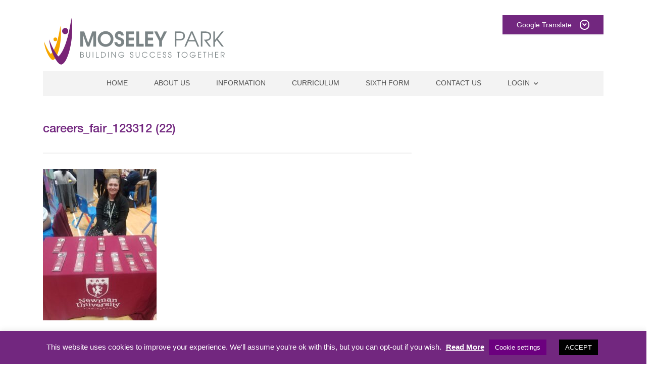

--- FILE ---
content_type: text/html; charset=UTF-8
request_url: https://www.moseleypark.org/success-for-moseley-park-school-careers-fair/careers_fair_123312-22/
body_size: 16616
content:
    <!DOCTYPE html>
<html lang="en">
<head>
    <meta charset="utf-8">
    <meta http-equiv="X-UA-Compatible" content="IE=edge">
    <meta name="viewport" content="width=device-width, initial-scale=1">
    <!-- The above 3 meta tags *must* come first in the head; any other head content must come *after* these tags -->
    <meta name="description" content="">
    <meta name="author" content="">

    <meta name='robots' content='index, follow, max-image-preview:large, max-snippet:-1, max-video-preview:-1' />

	<!-- This site is optimized with the Yoast SEO plugin v26.8 - https://yoast.com/product/yoast-seo-wordpress/ -->
	<title>careers_fair_123312 (22) &#8211; Moseley Park</title>
	<link rel="canonical" href="https://www.moseleypark.org/success-for-moseley-park-school-careers-fair/careers_fair_123312-22/" />
	<meta property="og:locale" content="en_GB" />
	<meta property="og:type" content="article" />
	<meta property="og:title" content="careers_fair_123312 (22) &#8211; Moseley Park" />
	<meta property="og:url" content="https://www.moseleypark.org/success-for-moseley-park-school-careers-fair/careers_fair_123312-22/" />
	<meta property="og:site_name" content="Moseley Park" />
	<meta property="article:publisher" content="https://facebook.com/moseleyparksch" />
	<meta property="og:image" content="https://www.moseleypark.org/success-for-moseley-park-school-careers-fair/careers_fair_123312-22" />
	<meta property="og:image:width" content="1" />
	<meta property="og:image:height" content="1" />
	<meta property="og:image:type" content="image/jpeg" />
	<meta name="twitter:card" content="summary_large_image" />
	<meta name="twitter:site" content="@moseleypark_" />
	<script type="application/ld+json" class="yoast-schema-graph">{"@context":"https://schema.org","@graph":[{"@type":"WebPage","@id":"https://www.moseleypark.org/success-for-moseley-park-school-careers-fair/careers_fair_123312-22/","url":"https://www.moseleypark.org/success-for-moseley-park-school-careers-fair/careers_fair_123312-22/","name":"careers_fair_123312 (22) &#8211; Moseley Park","isPartOf":{"@id":"https://www.moseleypark.org/#website"},"primaryImageOfPage":{"@id":"https://www.moseleypark.org/success-for-moseley-park-school-careers-fair/careers_fair_123312-22/#primaryimage"},"image":{"@id":"https://www.moseleypark.org/success-for-moseley-park-school-careers-fair/careers_fair_123312-22/#primaryimage"},"thumbnailUrl":"https://www.moseleypark.org/wp-content/uploads/2023/04/careers_fair_123312-22-rotated.jpg","datePublished":"2023-04-20T14:20:38+00:00","breadcrumb":{"@id":"https://www.moseleypark.org/success-for-moseley-park-school-careers-fair/careers_fair_123312-22/#breadcrumb"},"inLanguage":"en-GB","potentialAction":[{"@type":"ReadAction","target":["https://www.moseleypark.org/success-for-moseley-park-school-careers-fair/careers_fair_123312-22/"]}]},{"@type":"ImageObject","inLanguage":"en-GB","@id":"https://www.moseleypark.org/success-for-moseley-park-school-careers-fair/careers_fair_123312-22/#primaryimage","url":"https://www.moseleypark.org/wp-content/uploads/2023/04/careers_fair_123312-22-rotated.jpg","contentUrl":"https://www.moseleypark.org/wp-content/uploads/2023/04/careers_fair_123312-22-rotated.jpg","width":1080,"height":1440},{"@type":"BreadcrumbList","@id":"https://www.moseleypark.org/success-for-moseley-park-school-careers-fair/careers_fair_123312-22/#breadcrumb","itemListElement":[{"@type":"ListItem","position":1,"name":"Home","item":"https://www.moseleypark.org/"},{"@type":"ListItem","position":2,"name":"Success for Moseley Park School Careers Fair","item":"https://www.moseleypark.org/success-for-moseley-park-school-careers-fair/"},{"@type":"ListItem","position":3,"name":"careers_fair_123312 (22)"}]},{"@type":"WebSite","@id":"https://www.moseleypark.org/#website","url":"https://www.moseleypark.org/","name":"Moseley Park","description":"Building Success Together","potentialAction":[{"@type":"SearchAction","target":{"@type":"EntryPoint","urlTemplate":"https://www.moseleypark.org/?s={search_term_string}"},"query-input":{"@type":"PropertyValueSpecification","valueRequired":true,"valueName":"search_term_string"}}],"inLanguage":"en-GB"}]}</script>
	<!-- / Yoast SEO plugin. -->


<link rel='dns-prefetch' href='//translate.google.com' />
<link rel='dns-prefetch' href='//code.jquery.com' />
<link rel='dns-prefetch' href='//cdnjs.cloudflare.com' />
<link rel='dns-prefetch' href='//maxcdn.bootstrapcdn.com' />
<link rel='dns-prefetch' href='//www.googletagmanager.com' />
<link rel='dns-prefetch' href='//use.fontawesome.com' />
<link rel="alternate" title="oEmbed (JSON)" type="application/json+oembed" href="https://www.moseleypark.org/wp-json/oembed/1.0/embed?url=https%3A%2F%2Fwww.moseleypark.org%2Fsuccess-for-moseley-park-school-careers-fair%2Fcareers_fair_123312-22%2F" />
<link rel="alternate" title="oEmbed (XML)" type="text/xml+oembed" href="https://www.moseleypark.org/wp-json/oembed/1.0/embed?url=https%3A%2F%2Fwww.moseleypark.org%2Fsuccess-for-moseley-park-school-careers-fair%2Fcareers_fair_123312-22%2F&#038;format=xml" />
<style id='wp-img-auto-sizes-contain-inline-css' type='text/css'>
img:is([sizes=auto i],[sizes^="auto," i]){contain-intrinsic-size:3000px 1500px}
/*# sourceURL=wp-img-auto-sizes-contain-inline-css */
</style>
<style id='wp-emoji-styles-inline-css' type='text/css'>

	img.wp-smiley, img.emoji {
		display: inline !important;
		border: none !important;
		box-shadow: none !important;
		height: 1em !important;
		width: 1em !important;
		margin: 0 0.07em !important;
		vertical-align: -0.1em !important;
		background: none !important;
		padding: 0 !important;
	}
/*# sourceURL=wp-emoji-styles-inline-css */
</style>
<style id='wp-block-library-inline-css' type='text/css'>
:root{--wp-block-synced-color:#7a00df;--wp-block-synced-color--rgb:122,0,223;--wp-bound-block-color:var(--wp-block-synced-color);--wp-editor-canvas-background:#ddd;--wp-admin-theme-color:#007cba;--wp-admin-theme-color--rgb:0,124,186;--wp-admin-theme-color-darker-10:#006ba1;--wp-admin-theme-color-darker-10--rgb:0,107,160.5;--wp-admin-theme-color-darker-20:#005a87;--wp-admin-theme-color-darker-20--rgb:0,90,135;--wp-admin-border-width-focus:2px}@media (min-resolution:192dpi){:root{--wp-admin-border-width-focus:1.5px}}.wp-element-button{cursor:pointer}:root .has-very-light-gray-background-color{background-color:#eee}:root .has-very-dark-gray-background-color{background-color:#313131}:root .has-very-light-gray-color{color:#eee}:root .has-very-dark-gray-color{color:#313131}:root .has-vivid-green-cyan-to-vivid-cyan-blue-gradient-background{background:linear-gradient(135deg,#00d084,#0693e3)}:root .has-purple-crush-gradient-background{background:linear-gradient(135deg,#34e2e4,#4721fb 50%,#ab1dfe)}:root .has-hazy-dawn-gradient-background{background:linear-gradient(135deg,#faaca8,#dad0ec)}:root .has-subdued-olive-gradient-background{background:linear-gradient(135deg,#fafae1,#67a671)}:root .has-atomic-cream-gradient-background{background:linear-gradient(135deg,#fdd79a,#004a59)}:root .has-nightshade-gradient-background{background:linear-gradient(135deg,#330968,#31cdcf)}:root .has-midnight-gradient-background{background:linear-gradient(135deg,#020381,#2874fc)}:root{--wp--preset--font-size--normal:16px;--wp--preset--font-size--huge:42px}.has-regular-font-size{font-size:1em}.has-larger-font-size{font-size:2.625em}.has-normal-font-size{font-size:var(--wp--preset--font-size--normal)}.has-huge-font-size{font-size:var(--wp--preset--font-size--huge)}.has-text-align-center{text-align:center}.has-text-align-left{text-align:left}.has-text-align-right{text-align:right}.has-fit-text{white-space:nowrap!important}#end-resizable-editor-section{display:none}.aligncenter{clear:both}.items-justified-left{justify-content:flex-start}.items-justified-center{justify-content:center}.items-justified-right{justify-content:flex-end}.items-justified-space-between{justify-content:space-between}.screen-reader-text{border:0;clip-path:inset(50%);height:1px;margin:-1px;overflow:hidden;padding:0;position:absolute;width:1px;word-wrap:normal!important}.screen-reader-text:focus{background-color:#ddd;clip-path:none;color:#444;display:block;font-size:1em;height:auto;left:5px;line-height:normal;padding:15px 23px 14px;text-decoration:none;top:5px;width:auto;z-index:100000}html :where(.has-border-color){border-style:solid}html :where([style*=border-top-color]){border-top-style:solid}html :where([style*=border-right-color]){border-right-style:solid}html :where([style*=border-bottom-color]){border-bottom-style:solid}html :where([style*=border-left-color]){border-left-style:solid}html :where([style*=border-width]){border-style:solid}html :where([style*=border-top-width]){border-top-style:solid}html :where([style*=border-right-width]){border-right-style:solid}html :where([style*=border-bottom-width]){border-bottom-style:solid}html :where([style*=border-left-width]){border-left-style:solid}html :where(img[class*=wp-image-]){height:auto;max-width:100%}:where(figure){margin:0 0 1em}html :where(.is-position-sticky){--wp-admin--admin-bar--position-offset:var(--wp-admin--admin-bar--height,0px)}@media screen and (max-width:600px){html :where(.is-position-sticky){--wp-admin--admin-bar--position-offset:0px}}

/*# sourceURL=wp-block-library-inline-css */
</style><style id='wp-block-image-inline-css' type='text/css'>
.wp-block-image>a,.wp-block-image>figure>a{display:inline-block}.wp-block-image img{box-sizing:border-box;height:auto;max-width:100%;vertical-align:bottom}@media not (prefers-reduced-motion){.wp-block-image img.hide{visibility:hidden}.wp-block-image img.show{animation:show-content-image .4s}}.wp-block-image[style*=border-radius] img,.wp-block-image[style*=border-radius]>a{border-radius:inherit}.wp-block-image.has-custom-border img{box-sizing:border-box}.wp-block-image.aligncenter{text-align:center}.wp-block-image.alignfull>a,.wp-block-image.alignwide>a{width:100%}.wp-block-image.alignfull img,.wp-block-image.alignwide img{height:auto;width:100%}.wp-block-image .aligncenter,.wp-block-image .alignleft,.wp-block-image .alignright,.wp-block-image.aligncenter,.wp-block-image.alignleft,.wp-block-image.alignright{display:table}.wp-block-image .aligncenter>figcaption,.wp-block-image .alignleft>figcaption,.wp-block-image .alignright>figcaption,.wp-block-image.aligncenter>figcaption,.wp-block-image.alignleft>figcaption,.wp-block-image.alignright>figcaption{caption-side:bottom;display:table-caption}.wp-block-image .alignleft{float:left;margin:.5em 1em .5em 0}.wp-block-image .alignright{float:right;margin:.5em 0 .5em 1em}.wp-block-image .aligncenter{margin-left:auto;margin-right:auto}.wp-block-image :where(figcaption){margin-bottom:1em;margin-top:.5em}.wp-block-image.is-style-circle-mask img{border-radius:9999px}@supports ((-webkit-mask-image:none) or (mask-image:none)) or (-webkit-mask-image:none){.wp-block-image.is-style-circle-mask img{border-radius:0;-webkit-mask-image:url('data:image/svg+xml;utf8,<svg viewBox="0 0 100 100" xmlns="http://www.w3.org/2000/svg"><circle cx="50" cy="50" r="50"/></svg>');mask-image:url('data:image/svg+xml;utf8,<svg viewBox="0 0 100 100" xmlns="http://www.w3.org/2000/svg"><circle cx="50" cy="50" r="50"/></svg>');mask-mode:alpha;-webkit-mask-position:center;mask-position:center;-webkit-mask-repeat:no-repeat;mask-repeat:no-repeat;-webkit-mask-size:contain;mask-size:contain}}:root :where(.wp-block-image.is-style-rounded img,.wp-block-image .is-style-rounded img){border-radius:9999px}.wp-block-image figure{margin:0}.wp-lightbox-container{display:flex;flex-direction:column;position:relative}.wp-lightbox-container img{cursor:zoom-in}.wp-lightbox-container img:hover+button{opacity:1}.wp-lightbox-container button{align-items:center;backdrop-filter:blur(16px) saturate(180%);background-color:#5a5a5a40;border:none;border-radius:4px;cursor:zoom-in;display:flex;height:20px;justify-content:center;opacity:0;padding:0;position:absolute;right:16px;text-align:center;top:16px;width:20px;z-index:100}@media not (prefers-reduced-motion){.wp-lightbox-container button{transition:opacity .2s ease}}.wp-lightbox-container button:focus-visible{outline:3px auto #5a5a5a40;outline:3px auto -webkit-focus-ring-color;outline-offset:3px}.wp-lightbox-container button:hover{cursor:pointer;opacity:1}.wp-lightbox-container button:focus{opacity:1}.wp-lightbox-container button:focus,.wp-lightbox-container button:hover,.wp-lightbox-container button:not(:hover):not(:active):not(.has-background){background-color:#5a5a5a40;border:none}.wp-lightbox-overlay{box-sizing:border-box;cursor:zoom-out;height:100vh;left:0;overflow:hidden;position:fixed;top:0;visibility:hidden;width:100%;z-index:100000}.wp-lightbox-overlay .close-button{align-items:center;cursor:pointer;display:flex;justify-content:center;min-height:40px;min-width:40px;padding:0;position:absolute;right:calc(env(safe-area-inset-right) + 16px);top:calc(env(safe-area-inset-top) + 16px);z-index:5000000}.wp-lightbox-overlay .close-button:focus,.wp-lightbox-overlay .close-button:hover,.wp-lightbox-overlay .close-button:not(:hover):not(:active):not(.has-background){background:none;border:none}.wp-lightbox-overlay .lightbox-image-container{height:var(--wp--lightbox-container-height);left:50%;overflow:hidden;position:absolute;top:50%;transform:translate(-50%,-50%);transform-origin:top left;width:var(--wp--lightbox-container-width);z-index:9999999999}.wp-lightbox-overlay .wp-block-image{align-items:center;box-sizing:border-box;display:flex;height:100%;justify-content:center;margin:0;position:relative;transform-origin:0 0;width:100%;z-index:3000000}.wp-lightbox-overlay .wp-block-image img{height:var(--wp--lightbox-image-height);min-height:var(--wp--lightbox-image-height);min-width:var(--wp--lightbox-image-width);width:var(--wp--lightbox-image-width)}.wp-lightbox-overlay .wp-block-image figcaption{display:none}.wp-lightbox-overlay button{background:none;border:none}.wp-lightbox-overlay .scrim{background-color:#fff;height:100%;opacity:.9;position:absolute;width:100%;z-index:2000000}.wp-lightbox-overlay.active{visibility:visible}@media not (prefers-reduced-motion){.wp-lightbox-overlay.active{animation:turn-on-visibility .25s both}.wp-lightbox-overlay.active img{animation:turn-on-visibility .35s both}.wp-lightbox-overlay.show-closing-animation:not(.active){animation:turn-off-visibility .35s both}.wp-lightbox-overlay.show-closing-animation:not(.active) img{animation:turn-off-visibility .25s both}.wp-lightbox-overlay.zoom.active{animation:none;opacity:1;visibility:visible}.wp-lightbox-overlay.zoom.active .lightbox-image-container{animation:lightbox-zoom-in .4s}.wp-lightbox-overlay.zoom.active .lightbox-image-container img{animation:none}.wp-lightbox-overlay.zoom.active .scrim{animation:turn-on-visibility .4s forwards}.wp-lightbox-overlay.zoom.show-closing-animation:not(.active){animation:none}.wp-lightbox-overlay.zoom.show-closing-animation:not(.active) .lightbox-image-container{animation:lightbox-zoom-out .4s}.wp-lightbox-overlay.zoom.show-closing-animation:not(.active) .lightbox-image-container img{animation:none}.wp-lightbox-overlay.zoom.show-closing-animation:not(.active) .scrim{animation:turn-off-visibility .4s forwards}}@keyframes show-content-image{0%{visibility:hidden}99%{visibility:hidden}to{visibility:visible}}@keyframes turn-on-visibility{0%{opacity:0}to{opacity:1}}@keyframes turn-off-visibility{0%{opacity:1;visibility:visible}99%{opacity:0;visibility:visible}to{opacity:0;visibility:hidden}}@keyframes lightbox-zoom-in{0%{transform:translate(calc((-100vw + var(--wp--lightbox-scrollbar-width))/2 + var(--wp--lightbox-initial-left-position)),calc(-50vh + var(--wp--lightbox-initial-top-position))) scale(var(--wp--lightbox-scale))}to{transform:translate(-50%,-50%) scale(1)}}@keyframes lightbox-zoom-out{0%{transform:translate(-50%,-50%) scale(1);visibility:visible}99%{visibility:visible}to{transform:translate(calc((-100vw + var(--wp--lightbox-scrollbar-width))/2 + var(--wp--lightbox-initial-left-position)),calc(-50vh + var(--wp--lightbox-initial-top-position))) scale(var(--wp--lightbox-scale));visibility:hidden}}
/*# sourceURL=https://www.moseleypark.org/wp-includes/blocks/image/style.min.css */
</style>
<style id='global-styles-inline-css' type='text/css'>
:root{--wp--preset--aspect-ratio--square: 1;--wp--preset--aspect-ratio--4-3: 4/3;--wp--preset--aspect-ratio--3-4: 3/4;--wp--preset--aspect-ratio--3-2: 3/2;--wp--preset--aspect-ratio--2-3: 2/3;--wp--preset--aspect-ratio--16-9: 16/9;--wp--preset--aspect-ratio--9-16: 9/16;--wp--preset--color--black: #000000;--wp--preset--color--cyan-bluish-gray: #abb8c3;--wp--preset--color--white: #ffffff;--wp--preset--color--pale-pink: #f78da7;--wp--preset--color--vivid-red: #cf2e2e;--wp--preset--color--luminous-vivid-orange: #ff6900;--wp--preset--color--luminous-vivid-amber: #fcb900;--wp--preset--color--light-green-cyan: #7bdcb5;--wp--preset--color--vivid-green-cyan: #00d084;--wp--preset--color--pale-cyan-blue: #8ed1fc;--wp--preset--color--vivid-cyan-blue: #0693e3;--wp--preset--color--vivid-purple: #9b51e0;--wp--preset--gradient--vivid-cyan-blue-to-vivid-purple: linear-gradient(135deg,rgb(6,147,227) 0%,rgb(155,81,224) 100%);--wp--preset--gradient--light-green-cyan-to-vivid-green-cyan: linear-gradient(135deg,rgb(122,220,180) 0%,rgb(0,208,130) 100%);--wp--preset--gradient--luminous-vivid-amber-to-luminous-vivid-orange: linear-gradient(135deg,rgb(252,185,0) 0%,rgb(255,105,0) 100%);--wp--preset--gradient--luminous-vivid-orange-to-vivid-red: linear-gradient(135deg,rgb(255,105,0) 0%,rgb(207,46,46) 100%);--wp--preset--gradient--very-light-gray-to-cyan-bluish-gray: linear-gradient(135deg,rgb(238,238,238) 0%,rgb(169,184,195) 100%);--wp--preset--gradient--cool-to-warm-spectrum: linear-gradient(135deg,rgb(74,234,220) 0%,rgb(151,120,209) 20%,rgb(207,42,186) 40%,rgb(238,44,130) 60%,rgb(251,105,98) 80%,rgb(254,248,76) 100%);--wp--preset--gradient--blush-light-purple: linear-gradient(135deg,rgb(255,206,236) 0%,rgb(152,150,240) 100%);--wp--preset--gradient--blush-bordeaux: linear-gradient(135deg,rgb(254,205,165) 0%,rgb(254,45,45) 50%,rgb(107,0,62) 100%);--wp--preset--gradient--luminous-dusk: linear-gradient(135deg,rgb(255,203,112) 0%,rgb(199,81,192) 50%,rgb(65,88,208) 100%);--wp--preset--gradient--pale-ocean: linear-gradient(135deg,rgb(255,245,203) 0%,rgb(182,227,212) 50%,rgb(51,167,181) 100%);--wp--preset--gradient--electric-grass: linear-gradient(135deg,rgb(202,248,128) 0%,rgb(113,206,126) 100%);--wp--preset--gradient--midnight: linear-gradient(135deg,rgb(2,3,129) 0%,rgb(40,116,252) 100%);--wp--preset--font-size--small: 13px;--wp--preset--font-size--medium: 20px;--wp--preset--font-size--large: 36px;--wp--preset--font-size--x-large: 42px;--wp--preset--spacing--20: 0.44rem;--wp--preset--spacing--30: 0.67rem;--wp--preset--spacing--40: 1rem;--wp--preset--spacing--50: 1.5rem;--wp--preset--spacing--60: 2.25rem;--wp--preset--spacing--70: 3.38rem;--wp--preset--spacing--80: 5.06rem;--wp--preset--shadow--natural: 6px 6px 9px rgba(0, 0, 0, 0.2);--wp--preset--shadow--deep: 12px 12px 50px rgba(0, 0, 0, 0.4);--wp--preset--shadow--sharp: 6px 6px 0px rgba(0, 0, 0, 0.2);--wp--preset--shadow--outlined: 6px 6px 0px -3px rgb(255, 255, 255), 6px 6px rgb(0, 0, 0);--wp--preset--shadow--crisp: 6px 6px 0px rgb(0, 0, 0);}:where(.is-layout-flex){gap: 0.5em;}:where(.is-layout-grid){gap: 0.5em;}body .is-layout-flex{display: flex;}.is-layout-flex{flex-wrap: wrap;align-items: center;}.is-layout-flex > :is(*, div){margin: 0;}body .is-layout-grid{display: grid;}.is-layout-grid > :is(*, div){margin: 0;}:where(.wp-block-columns.is-layout-flex){gap: 2em;}:where(.wp-block-columns.is-layout-grid){gap: 2em;}:where(.wp-block-post-template.is-layout-flex){gap: 1.25em;}:where(.wp-block-post-template.is-layout-grid){gap: 1.25em;}.has-black-color{color: var(--wp--preset--color--black) !important;}.has-cyan-bluish-gray-color{color: var(--wp--preset--color--cyan-bluish-gray) !important;}.has-white-color{color: var(--wp--preset--color--white) !important;}.has-pale-pink-color{color: var(--wp--preset--color--pale-pink) !important;}.has-vivid-red-color{color: var(--wp--preset--color--vivid-red) !important;}.has-luminous-vivid-orange-color{color: var(--wp--preset--color--luminous-vivid-orange) !important;}.has-luminous-vivid-amber-color{color: var(--wp--preset--color--luminous-vivid-amber) !important;}.has-light-green-cyan-color{color: var(--wp--preset--color--light-green-cyan) !important;}.has-vivid-green-cyan-color{color: var(--wp--preset--color--vivid-green-cyan) !important;}.has-pale-cyan-blue-color{color: var(--wp--preset--color--pale-cyan-blue) !important;}.has-vivid-cyan-blue-color{color: var(--wp--preset--color--vivid-cyan-blue) !important;}.has-vivid-purple-color{color: var(--wp--preset--color--vivid-purple) !important;}.has-black-background-color{background-color: var(--wp--preset--color--black) !important;}.has-cyan-bluish-gray-background-color{background-color: var(--wp--preset--color--cyan-bluish-gray) !important;}.has-white-background-color{background-color: var(--wp--preset--color--white) !important;}.has-pale-pink-background-color{background-color: var(--wp--preset--color--pale-pink) !important;}.has-vivid-red-background-color{background-color: var(--wp--preset--color--vivid-red) !important;}.has-luminous-vivid-orange-background-color{background-color: var(--wp--preset--color--luminous-vivid-orange) !important;}.has-luminous-vivid-amber-background-color{background-color: var(--wp--preset--color--luminous-vivid-amber) !important;}.has-light-green-cyan-background-color{background-color: var(--wp--preset--color--light-green-cyan) !important;}.has-vivid-green-cyan-background-color{background-color: var(--wp--preset--color--vivid-green-cyan) !important;}.has-pale-cyan-blue-background-color{background-color: var(--wp--preset--color--pale-cyan-blue) !important;}.has-vivid-cyan-blue-background-color{background-color: var(--wp--preset--color--vivid-cyan-blue) !important;}.has-vivid-purple-background-color{background-color: var(--wp--preset--color--vivid-purple) !important;}.has-black-border-color{border-color: var(--wp--preset--color--black) !important;}.has-cyan-bluish-gray-border-color{border-color: var(--wp--preset--color--cyan-bluish-gray) !important;}.has-white-border-color{border-color: var(--wp--preset--color--white) !important;}.has-pale-pink-border-color{border-color: var(--wp--preset--color--pale-pink) !important;}.has-vivid-red-border-color{border-color: var(--wp--preset--color--vivid-red) !important;}.has-luminous-vivid-orange-border-color{border-color: var(--wp--preset--color--luminous-vivid-orange) !important;}.has-luminous-vivid-amber-border-color{border-color: var(--wp--preset--color--luminous-vivid-amber) !important;}.has-light-green-cyan-border-color{border-color: var(--wp--preset--color--light-green-cyan) !important;}.has-vivid-green-cyan-border-color{border-color: var(--wp--preset--color--vivid-green-cyan) !important;}.has-pale-cyan-blue-border-color{border-color: var(--wp--preset--color--pale-cyan-blue) !important;}.has-vivid-cyan-blue-border-color{border-color: var(--wp--preset--color--vivid-cyan-blue) !important;}.has-vivid-purple-border-color{border-color: var(--wp--preset--color--vivid-purple) !important;}.has-vivid-cyan-blue-to-vivid-purple-gradient-background{background: var(--wp--preset--gradient--vivid-cyan-blue-to-vivid-purple) !important;}.has-light-green-cyan-to-vivid-green-cyan-gradient-background{background: var(--wp--preset--gradient--light-green-cyan-to-vivid-green-cyan) !important;}.has-luminous-vivid-amber-to-luminous-vivid-orange-gradient-background{background: var(--wp--preset--gradient--luminous-vivid-amber-to-luminous-vivid-orange) !important;}.has-luminous-vivid-orange-to-vivid-red-gradient-background{background: var(--wp--preset--gradient--luminous-vivid-orange-to-vivid-red) !important;}.has-very-light-gray-to-cyan-bluish-gray-gradient-background{background: var(--wp--preset--gradient--very-light-gray-to-cyan-bluish-gray) !important;}.has-cool-to-warm-spectrum-gradient-background{background: var(--wp--preset--gradient--cool-to-warm-spectrum) !important;}.has-blush-light-purple-gradient-background{background: var(--wp--preset--gradient--blush-light-purple) !important;}.has-blush-bordeaux-gradient-background{background: var(--wp--preset--gradient--blush-bordeaux) !important;}.has-luminous-dusk-gradient-background{background: var(--wp--preset--gradient--luminous-dusk) !important;}.has-pale-ocean-gradient-background{background: var(--wp--preset--gradient--pale-ocean) !important;}.has-electric-grass-gradient-background{background: var(--wp--preset--gradient--electric-grass) !important;}.has-midnight-gradient-background{background: var(--wp--preset--gradient--midnight) !important;}.has-small-font-size{font-size: var(--wp--preset--font-size--small) !important;}.has-medium-font-size{font-size: var(--wp--preset--font-size--medium) !important;}.has-large-font-size{font-size: var(--wp--preset--font-size--large) !important;}.has-x-large-font-size{font-size: var(--wp--preset--font-size--x-large) !important;}
/*# sourceURL=global-styles-inline-css */
</style>

<style id='classic-theme-styles-inline-css' type='text/css'>
/*! This file is auto-generated */
.wp-block-button__link{color:#fff;background-color:#32373c;border-radius:9999px;box-shadow:none;text-decoration:none;padding:calc(.667em + 2px) calc(1.333em + 2px);font-size:1.125em}.wp-block-file__button{background:#32373c;color:#fff;text-decoration:none}
/*# sourceURL=/wp-includes/css/classic-themes.min.css */
</style>
<link rel='stylesheet' id='carouselcss-css' href='https://www.moseleypark.org/wp-content/plugins/bootstrapblank-custom-carousel/carousel.css?ver=6.9' type='text/css' media='all' />
<link rel='stylesheet' id='bbcustomstylescss-css' href='https://www.moseleypark.org/wp-content/plugins/bootstrapblank-custom-classes/style.css?ver=6.9' type='text/css' media='all' />
<link rel='stylesheet' id='cookie-law-info-css' href='https://www.moseleypark.org/wp-content/plugins/cookie-law-info/legacy/public/css/cookie-law-info-public.css?ver=3.3.9.1' type='text/css' media='all' />
<link rel='stylesheet' id='cookie-law-info-gdpr-css' href='https://www.moseleypark.org/wp-content/plugins/cookie-law-info/legacy/public/css/cookie-law-info-gdpr.css?ver=3.3.9.1' type='text/css' media='all' />
<link rel='stylesheet' id='fontawesomenew-css' href='https://cdnjs.cloudflare.com/ajax/libs/font-awesome/5.15.1/css/all.min.css?ver=6.9' type='text/css' media='all' />
<link rel='stylesheet' id='bootstrapcss-css' href='https://maxcdn.bootstrapcdn.com/bootstrap/4.0.0/css/bootstrap.min.css?ver=4.0.0' type='text/css' media='all' />
<link rel='stylesheet' id='bootstrapblankcss-css' href='https://www.moseleypark.org/wp-content/themes/bootstrap-blank/style.css?ver=6.9' type='text/css' media='all' />
<link rel='stylesheet' id='child-style-css' href='https://www.moseleypark.org/wp-content/themes/bootstrap-blank-child/style.css?ver=6.9' type='text/css' media='all' />
<link rel='stylesheet' id='wpcorestylesheet-css' href='https://www.moseleypark.org/wp-content/themes/bootstrap-blank/css/core.css?ver=1.0.0' type='text/css' media='all' />
<link rel='stylesheet' id='animatecss-css' href='https://www.moseleypark.org/wp-content/themes/bootstrap-blank/css/animate.css?ver=3.6.0' type='text/css' media='all' />
<link rel='stylesheet' id='baguetteboxcss-css' href='https://cdnjs.cloudflare.com/ajax/libs/baguettebox.js/1.9.1/baguetteBox.min.css?ver=6.9' type='text/css' media='all' />
<link rel='stylesheet' id='fontawesomecss-css' href='https://use.fontawesome.com/releases/v5.0.6/css/all.css?ver=5.0.6' type='text/css' media='all' />
<script type="text/javascript" src="https://code.jquery.com/jquery-3.2.1.min.js?ver=3.2.1" id="jquery-js"></script>
<script type="text/javascript" id="cookie-law-info-js-extra">
/* <![CDATA[ */
var Cli_Data = {"nn_cookie_ids":[],"cookielist":[],"non_necessary_cookies":[],"ccpaEnabled":"","ccpaRegionBased":"","ccpaBarEnabled":"","strictlyEnabled":["necessary","obligatoire"],"ccpaType":"gdpr","js_blocking":"","custom_integration":"","triggerDomRefresh":"","secure_cookies":""};
var cli_cookiebar_settings = {"animate_speed_hide":"500","animate_speed_show":"500","background":"#72277f","border":"#b1a6a6c2","border_on":"","button_1_button_colour":"#000","button_1_button_hover":"#000000","button_1_link_colour":"#fff","button_1_as_button":"1","button_1_new_win":"","button_2_button_colour":"#333","button_2_button_hover":"#292929","button_2_link_colour":"#ffffff","button_2_as_button":"","button_2_hidebar":"","button_3_button_colour":"#000","button_3_button_hover":"#000000","button_3_link_colour":"#fff","button_3_as_button":"1","button_3_new_win":"","button_4_button_colour":"#6c007f","button_4_button_hover":"#560066","button_4_link_colour":"#ffffff","button_4_as_button":"1","button_7_button_colour":"#61a229","button_7_button_hover":"#4e8221","button_7_link_colour":"#fff","button_7_as_button":"1","button_7_new_win":"","font_family":"inherit","header_fix":"","notify_animate_hide":"1","notify_animate_show":"","notify_div_id":"#cookie-law-info-bar","notify_position_horizontal":"right","notify_position_vertical":"bottom","scroll_close":"","scroll_close_reload":"","accept_close_reload":"","reject_close_reload":"","showagain_tab":"1","showagain_background":"#fff","showagain_border":"#000","showagain_div_id":"#cookie-law-info-again","showagain_x_position":"100px","text":"#ffffff","show_once_yn":"","show_once":"10000","logging_on":"","as_popup":"","popup_overlay":"1","bar_heading_text":"","cookie_bar_as":"banner","popup_showagain_position":"bottom-right","widget_position":"left"};
var log_object = {"ajax_url":"https://www.moseleypark.org/wp-admin/admin-ajax.php"};
//# sourceURL=cookie-law-info-js-extra
/* ]]> */
</script>
<script type="text/javascript" src="https://www.moseleypark.org/wp-content/plugins/cookie-law-info/legacy/public/js/cookie-law-info-public.js?ver=3.3.9.1" id="cookie-law-info-js"></script>
<script type="text/javascript" src="https://www.moseleypark.org/wp-content/themes/bootstrap-blank-child/js/responsive.js?ver=6.9" id="responsivejs-js"></script>

<!-- Google tag (gtag.js) snippet added by Site Kit -->
<!-- Google Analytics snippet added by Site Kit -->
<script type="text/javascript" src="https://www.googletagmanager.com/gtag/js?id=G-4MLQG8904C" id="google_gtagjs-js" async></script>
<script type="text/javascript" id="google_gtagjs-js-after">
/* <![CDATA[ */
window.dataLayer = window.dataLayer || [];function gtag(){dataLayer.push(arguments);}
gtag("set","linker",{"domains":["www.moseleypark.org"]});
gtag("js", new Date());
gtag("set", "developer_id.dZTNiMT", true);
gtag("config", "G-4MLQG8904C");
//# sourceURL=google_gtagjs-js-after
/* ]]> */
</script>
<link rel="https://api.w.org/" href="https://www.moseleypark.org/wp-json/" /><link rel="alternate" title="JSON" type="application/json" href="https://www.moseleypark.org/wp-json/wp/v2/media/16561" /><link rel="EditURI" type="application/rsd+xml" title="RSD" href="https://www.moseleypark.org/xmlrpc.php?rsd" />
<meta name="generator" content="WordPress 6.9" />
<link rel='shortlink' href='https://www.moseleypark.org/?p=16561' />
<meta name="generator" content="Site Kit by Google 1.171.0" />		    <style type="text/css">

		        .main-menu ul { background: #f3f3f3 }
		        .main-menu ul li a { color: #525252 }
		        .article-list-heading { background: #72277f }

		        a, a:hover, .btn-link, .btn-link:hover { color: #72277f }
		        h1, h2, h3, h4, h5, h6 { color: #72277f }

		        p, ul, ol { color: #5d5d5d }
		        table tbody { color: #5d5d5d }

										@media(min-width: 768px){
							.sidebar-home { margin-top: px;  }
						}
						        .sidebar-module { background: #efefef }
		        .sidebar .menu li { background: #72277f }
		        .sidebar #sidebar_custom_html-4 { background: #72277f }
				.sidebar p{ color: #5d5d5d}
				.sidebar-module h2 { color:#333333}
				.sidebar-module h2 { background:#efefef}
				.sidebar_widget_text > h2 { background:#efefef}
				.sidebar_widget_text > h2{ color:#333333}
				.sidebar .menu a { color:  }

				.btn-outline-primary { border: 1px solid #72277f; color: #72277f; }
		        .btn-outline-primary:hover { background: #72277f; border: 1px solid #72277f; }
		        .btn-outline-primary:active { background: #72277f; border: 1px solid #72277f; }
				.btn-outline-primary:not(:disabled):not(.disabled):active { background: #72277f; border: 1px solid #72277f; }
				.sidebar-module .btn-outline-primary { border-color: ; }
				.sidebar-module .btn-outline-primary:hover { color: #fff; border-color: ; }

				.welcome-message p { color:  }

				.carousel .overlay { background: rgba(0,0,0,.1); }

		        .footer { background: #72277f }

		    </style>
		<link rel="icon" href="https://www.moseleypark.org/wp-content/uploads/2022/07/moseley-sq-150x150.png" sizes="32x32" />
<link rel="icon" href="https://www.moseleypark.org/wp-content/uploads/2022/07/moseley-sq-240x240.png" sizes="192x192" />
<link rel="apple-touch-icon" href="https://www.moseleypark.org/wp-content/uploads/2022/07/moseley-sq-240x240.png" />
<meta name="msapplication-TileImage" content="https://www.moseleypark.org/wp-content/uploads/2022/07/moseley-sq-300x300.png" />
		<style type="text/css" id="wp-custom-css">
			.card-header > h5 > button {
	color: #fff;
}

.card-header > h5 > button:hover {
	color: #fff;
}

.goog-te-combo {
	background: #72277f;
	color: #fff;
	border: 2px solid #fff;
	border-radius: 5px;
	padding: 5px;
	margin: 0 !important;
}

#google_translate {
 overflow: hidden;
 cursor: pointer;
 position: relative;
 height: 40px
}

#google_translate > span {
 display: flex;
 background-color: #72277f;
 height: 40px;
 padding: 0 20px;
 color: #fff;
 font-size: 14px;
 width: 200px;
 align-items: center;
 justify-content: space-around;
 transition: color 0.2s ease-in-out,opacity 0.2s ease-in-out,background-color 0.2s ease-in-out,border-color 0.2s ease-in-out;
 -webkit-transition: color 0.2s ease-in-out,opacity 0.2s ease-in-out,background-color 0.2s ease-in-out,border-color 0.2s ease-in-out;
 -moz-transition: color 0.2s ease-in-out,opacity 0.2s ease-in-out,background-color 0.2s ease-in-out,border-color 0.2s ease-in-out;
 -o-transition: color 0.2s ease-in-out,opacity 0.2s ease-in-out,background-color 0.2s ease-in-out,border-color 0.2s ease-in-out
}


#google_translate > span i.logo {
 display: none
}

#google_translate select {
 position: absolute;
 height: 30px;
 width: 100%;
 top: 0;
 left: 0;
 cursor: pointer;
 opacity: 0
}

.language-icon {
    border: 2px solid #fff;
    height: 1.2rem;
    width: 1.2rem;
    border-radius: 50%;
    display: flex;
    justify-content: center;
    align-items: center;
}

.modal-backdrop ~ .modal-backdrop {
	opacity: 1;
}

#popup-Poster {
	 background: #000;
}

#popup-Poster .modal-content{
	background: transparent;
	border: none;
}

#popup-Poster > div:nth-child(1) {
	max-width: 1024px !important;
}

/* awards post type footer images */

.partner-logo img{
    opacity: 0.4;
    height: 50px;
    width: auto;
}

.partner-logo img:hover{
    opacity: 1;
}

/* MyNewTerm Custom Styling */

/* ONLY USE IF YOU KNOW CSS - Replace hexadecimal color code for button properties */
html a.orange-btn-hover {
	background-color: #72277f !important;
	color: #ffffff !important;
}
html a.orange-btn-hover:hover {
	background-color: rgba(114, 39, 127, 0.81) !important;
	border-color: #72277f !important;
}
html span.orange-btn-hover {
	background-color: #72277f !important;
	color: #ffffff !important;
}

/* ONLY USE IF YOU KNOW CSS - Replace hexadecimal color code for vacancy title properties */
html a.orange-link-wrapper .orange-vacancy-title {
	color: #72277f !important;
}

/* ONLY USE IF YOU KNOW CSS - Replace hexadecimal color code for icon properties */
html a.orange-link-wrapper .orange-vacancy-icon {
	color: #72277f !important;
}

/* ONLY USE IF YOU KNOW CSS - Replace hexadecimal color code for miles / distance text properties */
html .orange-vacancy-link {
	color: #72277f !important;
}

/* ONLY USE IF YOU KNOW CSS - Replace hexadecimal color code for talent pool more text background properties */
html .orange-vacancy-div-bg {
	background-color: #72277f !important;
}

.modal-dialog{
	max-width: 493px !important;
}

		</style>
		
</head>

<body data-rsssl=1>
	
    <div class="container main-content">
        
                <div class="header mb-3">
                    <div class="header-container d-flex justify-content-between">
                        <div class="logo-container">
                            <a href="#" class="burger"><span></span></a>
                            <a href="https://www.moseleypark.org"><img class="site-logo" src="https://www.moseleypark.org/wp-content/themes/bootstrap-blank-child/images/logo.svg" height="110" width="360" alt="Moseley Park &ndash; Building Success Together"></a>
                        </div>
						<div class="d-none d-lg-block">
							<script type="text/javascript">
						function googleTranslateElementInit() {
							new google.translate.TranslateElement({pageLanguage: 'en'}, 'google_translate');
						}
					</script><div id="google_translate"><span class="title"><i class="fas fa-google logo"></i><span>Google Translate</span><span class="language-icon"><i class="fas fa-angle-down"></i></span></span></div>						</div>
                    </div>
                    <nav class="navigation main-menu mb-3">
                        <div class="menu-main-menu-container"><ul id="menu-main-menu" class="menu"><li id="menu-item-6292" class="menu-item menu-item-type-custom menu-item-object-custom menu-item-home menu-item-6292"><a href="https://www.moseleypark.org/">Home</a></li>
<li id="menu-item-6293" class="menu-item menu-item-type-post_type menu-item-object-page menu-item-has-children menu-item-6293"><a href="#">About Us</a>
<ul class="sub-menu">
	<li id="menu-item-6301" class="menu-item menu-item-type-post_type menu-item-object-page menu-item-6301"><a href="https://www.moseleypark.org/about-us/the-central-learning-partnership-trust/">CLPT</a></li>
	<li id="menu-item-6294" class="menu-item menu-item-type-post_type menu-item-object-page menu-item-has-children menu-item-6294"><a href="https://www.moseleypark.org/about-us/ethos-aims/">Ethos &#038; Aims</a>
	<ul class="sub-menu">
		<li id="menu-item-6299" class="menu-item menu-item-type-post_type menu-item-object-page menu-item-6299"><a href="https://www.moseleypark.org/about-us/promoting-british-values/">Promoting British Values</a></li>
	</ul>
</li>
	<li id="menu-item-6295" class="menu-item menu-item-type-post_type menu-item-object-page menu-item-6295"><a href="https://www.moseleypark.org/about-us/exam-results/">Exam Results</a></li>
	<li id="menu-item-6329" class="menu-item menu-item-type-post_type menu-item-object-page menu-item-6329"><a href="https://www.moseleypark.org/about-us/governors/">Governors</a></li>
	<li id="menu-item-6298" class="menu-item menu-item-type-post_type menu-item-object-page menu-item-6298"><a href="https://www.moseleypark.org/about-us/ofsted/">Ofsted</a></li>
	<li id="menu-item-11261" class="menu-item menu-item-type-custom menu-item-object-custom menu-item-11261"><a target="_blank" href="https://clpt.sharepoint.com/:b:/s/clpt_home/EaTIySgeIV9GhFMss_a0v7QBMZTLv2r4pq9AVa5ToIfpWw?e=7oVq6W">Prospectus</a></li>
	<li id="menu-item-6327" class="menu-item menu-item-type-post_type menu-item-object-page menu-item-6327"><a href="https://www.moseleypark.org/vacancies/">Vacancies</a></li>
</ul>
</li>
<li id="menu-item-6307" class="menu-item menu-item-type-post_type menu-item-object-page menu-item-has-children menu-item-6307"><a href="#">Information</a>
<ul class="sub-menu">
	<li id="menu-item-6308" class="menu-item menu-item-type-post_type menu-item-object-page menu-item-6308"><a href="https://www.moseleypark.org/information/admissions/">Admissions</a></li>
	<li id="menu-item-6309" class="menu-item menu-item-type-post_type menu-item-object-page menu-item-6309"><a href="https://www.moseleypark.org/information/adverse-weather/">Adverse Weather</a></li>
	<li id="menu-item-9842" class="menu-item menu-item-type-post_type menu-item-object-page menu-item-9842"><a href="https://www.moseleypark.org/information/careers-information/">Careers Information</a></li>
	<li id="menu-item-10795" class="menu-item menu-item-type-post_type menu-item-object-page menu-item-10795"><a href="https://www.moseleypark.org/information/data-protection/">Data Protection</a></li>
	<li id="menu-item-11088" class="menu-item menu-item-type-custom menu-item-object-custom menu-item-has-children menu-item-11088"><a href="#">Funding</a>
	<ul class="sub-menu">
		<li id="menu-item-6318" class="menu-item menu-item-type-post_type menu-item-object-page menu-item-6318"><a href="https://www.moseleypark.org/information/pupil-premium/">Pupil Premium</a></li>
	</ul>
</li>
	<li id="menu-item-6310" class="menu-item menu-item-type-post_type menu-item-object-page menu-item-has-children menu-item-6310"><a href="#">Parents</a>
	<ul class="sub-menu">
		<li id="menu-item-6311" class="menu-item menu-item-type-post_type menu-item-object-page menu-item-6311"><a href="https://www.moseleypark.org/information/parents/report-an-absence/">Report an Absence</a></li>
		<li id="menu-item-15724" class="menu-item menu-item-type-post_type menu-item-object-page menu-item-15724"><a href="https://www.moseleypark.org/lunch-menu/">Lunch Menu</a></li>
		<li id="menu-item-16023" class="menu-item menu-item-type-post_type menu-item-object-page menu-item-16023"><a href="https://www.moseleypark.org/free-school-meals/">Free School Meals</a></li>
		<li id="menu-item-10627" class="menu-item menu-item-type-post_type menu-item-object-page menu-item-10627"><a href="https://www.moseleypark.org/information/parents/new-students/">New Students</a></li>
		<li id="menu-item-11605" class="menu-item menu-item-type-custom menu-item-object-custom menu-item-11605"><a href="https://clpt.sharepoint.com/:b:/s/clpt_home/ES4mUiwIWiZKp09PjAL97qoBRzhAt5fJw8nFkDT-6t0gDQ?e=IrobTb">Parent Guidance Booklet</a></li>
		<li id="menu-item-6312" class="menu-item menu-item-type-post_type menu-item-object-page menu-item-6312"><a href="https://www.moseleypark.org/information/parents/school-day/">School Day</a></li>
		<li id="menu-item-6313" class="menu-item menu-item-type-post_type menu-item-object-page menu-item-6313"><a href="https://www.moseleypark.org/information/parents/school-detentions/">School Detentions</a></li>
		<li id="menu-item-6314" class="menu-item menu-item-type-post_type menu-item-object-page menu-item-6314"><a href="https://www.moseleypark.org/information/parents/school-uniform/">School Uniform</a></li>
	</ul>
</li>
	<li id="menu-item-6317" class="menu-item menu-item-type-post_type menu-item-object-page menu-item-6317"><a href="https://www.moseleypark.org/information/policies/">Policies</a></li>
	<li id="menu-item-6319" class="menu-item menu-item-type-post_type menu-item-object-page menu-item-6319"><a href="https://www.moseleypark.org/information/safeguarding/">Safeguarding</a></li>
	<li id="menu-item-6321" class="menu-item menu-item-type-post_type menu-item-object-page menu-item-6321"><a href="https://www.moseleypark.org/information/send-information/">SEND Information</a></li>
	<li id="menu-item-6315" class="menu-item menu-item-type-post_type menu-item-object-page menu-item-6315"><a href="https://www.moseleypark.org/information/parents/term-dates/">Term Dates</a></li>
	<li id="menu-item-14216" class="menu-item menu-item-type-custom menu-item-object-custom menu-item-14216"><a href="https://www.moseleypark.org/well-being-focus-for-families-friday-26th-february/">Wellbeing</a></li>
</ul>
</li>
<li id="menu-item-6303" class="menu-item menu-item-type-post_type menu-item-object-page menu-item-has-children menu-item-6303"><a href="#">Curriculum</a>
<ul class="sub-menu">
	<li id="menu-item-15158" class="menu-item menu-item-type-post_type menu-item-object-page menu-item-15158"><a href="https://www.moseleypark.org/curriculum-overview/">Curriculum Overview</a></li>
	<li id="menu-item-10815" class="menu-item menu-item-type-post_type menu-item-object-page menu-item-10815"><a href="https://www.moseleypark.org/curriculum/extra-curricular-activities/">Extra Curricular Activities</a></li>
	<li id="menu-item-10525" class="menu-item menu-item-type-post_type menu-item-object-page menu-item-10525"><a href="https://www.moseleypark.org/curriculum/exams/">Exams</a></li>
	<li id="menu-item-6304" class="menu-item menu-item-type-post_type menu-item-object-page menu-item-has-children menu-item-6304"><a href="#">Key Stage 3</a>
	<ul class="sub-menu">
		<li id="menu-item-17241" class="menu-item menu-item-type-post_type menu-item-object-page menu-item-17241"><a href="https://www.moseleypark.org/curriculum/key-stage-3/year-8-options/">Year 8 Options</a></li>
	</ul>
</li>
	<li id="menu-item-6305" class="menu-item menu-item-type-post_type menu-item-object-page menu-item-6305"><a href="https://www.moseleypark.org/curriculum/key-stage-4/">Key Stage 4</a></li>
	<li id="menu-item-17982" class="menu-item menu-item-type-custom menu-item-object-custom menu-item-has-children menu-item-17982"><a href="#">Personal Development</a>
	<ul class="sub-menu">
		<li id="menu-item-18001" class="menu-item menu-item-type-post_type menu-item-object-page menu-item-18001"><a href="https://www.moseleypark.org/curriculum/character-education/">Character Education</a></li>
		<li id="menu-item-14848" class="menu-item menu-item-type-post_type menu-item-object-page menu-item-14848"><a href="https://www.moseleypark.org/pshe/">PSHE</a></li>
		<li id="menu-item-18019" class="menu-item menu-item-type-post_type menu-item-object-page menu-item-18019"><a href="https://www.moseleypark.org/student-leadership/">Student Leadership</a></li>
	</ul>
</li>
	<li id="menu-item-13894" class="menu-item menu-item-type-post_type menu-item-object-page menu-item-13894"><a href="https://www.moseleypark.org/curriculum/reading-at-moseley-park/">Reading at Moseley Park</a></li>
</ul>
</li>
<li id="menu-item-6323" class="menu-item menu-item-type-post_type menu-item-object-page menu-item-has-children menu-item-6323"><a href="#">Sixth Form</a>
<ul class="sub-menu">
	<li id="menu-item-17904" class="menu-item menu-item-type-custom menu-item-object-custom menu-item-17904"><a href="https://forms.office.com/e/p8f8vGb1pW">Alumni</a></li>
	<li id="menu-item-18486" class="menu-item menu-item-type-custom menu-item-object-custom menu-item-18486"><a href="https://forms.cloud.microsoft/e/izJnGjQNrg">External Applications</a></li>
	<li id="menu-item-18470" class="menu-item menu-item-type-custom menu-item-object-custom menu-item-18470"><a href="https://forms.cloud.microsoft/e/FN4SKcmwV7">Internal Applications</a></li>
	<li id="menu-item-6413" class="menu-item menu-item-type-post_type menu-item-object-page menu-item-6413"><a href="https://www.moseleypark.org/sixth-form/central-sixth/">Central Sixth</a></li>
	<li id="menu-item-17076" class="menu-item menu-item-type-custom menu-item-object-custom menu-item-17076"><a target="_blank" href="https://clpt.sharepoint.com/:b:/s/clpt_home/EX1u3vZ7dLpOuiRxTnBdbjwBHU9HOvfJ7_YtLwbQDwPDsA?e=Mr20Uq">Entry Requirements</a></li>
	<li id="menu-item-17275" class="menu-item menu-item-type-custom menu-item-object-custom menu-item-17275"><a href="https://www.heathpark.net/football-academy/">Football Academy</a></li>
	<li id="menu-item-13760" class="menu-item menu-item-type-post_type menu-item-object-page menu-item-13760"><a href="https://www.moseleypark.org/sixth-form/sixth-form-options-information/">Options Information</a></li>
	<li id="menu-item-14629" class="menu-item menu-item-type-custom menu-item-object-custom menu-item-14629"><a href="https://clpt.sharepoint.com/:b:/s/clpt_home/Eabn2bHDmudAoYnLIT97N4UBWQsQR2MQX1S6v0X1K3dXrw?e=q01MOz">Prospectus</a></li>
</ul>
</li>
<li id="menu-item-6302" class="menu-item menu-item-type-post_type menu-item-object-page menu-item-6302"><a href="https://www.moseleypark.org/contact-us/">Contact Us</a></li>
<li id="menu-item-6331" class="menu-item menu-item-type-custom menu-item-object-custom menu-item-has-children menu-item-6331"><a href="#">Login</a>
<ul class="sub-menu">
	<li id="menu-item-17310" class="menu-item menu-item-type-custom menu-item-object-custom menu-item-17310"><a href="https://moseley-park.uk.arbor.sc">Arbor</a></li>
	<li id="menu-item-7024" class="menu-item menu-item-type-custom menu-item-object-custom menu-item-7024"><a target="_blank" href="https://v2.blueskyeducation.co.uk/login">Blue Sky</a></li>
	<li id="menu-item-16177" class="menu-item menu-item-type-custom menu-item-object-custom menu-item-16177"><a href="https://edukeyapp.com/account/login">EduKey</a></li>
	<li id="menu-item-6333" class="menu-item menu-item-type-custom menu-item-object-custom menu-item-6333"><a target="_blank" href="https://outlook.office.com/">Office 365</a></li>
	<li id="menu-item-10153" class="menu-item menu-item-type-custom menu-item-object-custom menu-item-10153"><a target="_blank" href="https://www.lexiapowerup.com/">Lexia</a></li>
	<li id="menu-item-11585" class="menu-item menu-item-type-custom menu-item-object-custom menu-item-11585"><a href="https://clpt.sharepoint.com/sites/MoseleyPark_VLE">Staff Site</a></li>
	<li id="menu-item-11473" class="menu-item menu-item-type-custom menu-item-object-custom menu-item-11473"><a href="https://moseleypark.sharepoint.com/sites/StaffHealthandWellbeing">Staff Well-being</a></li>
</ul>
</li>
</ul></div>                    </nav>
                </div>

        
      <div class="row">
        <div class="col-xl-8 col-lg-7 col-md-12 col-sm-12 post-content">

        
        <!-- Main content section -->

        <h1 class="title">careers_fair_123312 (22)</h1>

    	        <p class="attachment"><a href='https://www.moseleypark.org/wp-content/uploads/2023/04/careers_fair_123312-22-rotated.jpg'><img fetchpriority="high" decoding="async" width="225" height="300" src="https://www.moseleypark.org/wp-content/uploads/2023/04/careers_fair_123312-22-225x300.jpg" class="attachment-medium size-medium" alt="" srcset="https://www.moseleypark.org/wp-content/uploads/2023/04/careers_fair_123312-22-225x300.jpg 225w, https://www.moseleypark.org/wp-content/uploads/2023/04/careers_fair_123312-22-768x1024.jpg 768w, https://www.moseleypark.org/wp-content/uploads/2023/04/careers_fair_123312-22-rotated.jpg 1080w" sizes="(max-width: 225px) 100vw, 225px" /></a></p>

        </div><!-- /.col -->

                
      </div><!-- /.row -->

        </div><!-- /.container -->

    <div class="clearfix"></div>

<!-- /.awards post type code -->
 			<div class="pt-3 " style="border-top: solid 1px #f3f3f3; margin-top:50px; ">
                <div class="row justify-content-center ">
					                        <span class="partner-logo col-md-2 mt-3 mt-md-0 col-10 d-flex justify-content-center">
                            <img style="width:auto" class="partners-img"
                                 src="https://www.moseleypark.org/wp-content/uploads/2024/02/LSF_Lockup_Resize_1500-1024x341.png"
                                 height="50px" >
                        </span>
						                        <span class="partner-logo col-md-2 mt-3 mt-md-0 col-10 d-flex justify-content-center">
                            <img style="width:auto" class="partners-img"
                                 src="https://www.moseleypark.org/wp-content/uploads/2025/02/DofE.png"
                                 height="50px" >
                        </span>
						                        <span class="partner-logo col-md-2 mt-3 mt-md-0 col-10 d-flex justify-content-center">
                            <img style="width:auto" class="partners-img"
                                 src="https://www.moseleypark.org/wp-content/uploads/2025/03/admin-ajax.png"
                                 height="50px" >
                        </span>
						                </div>
            </div>

    <footer class="footer">

        <div class="container">
            <div class="row">
                <div class="col-6 col-sm-6 col-md-4">
                    <section class="contact-details">
                        <h2>Contact Us</h2>
<ul>
<li>Mrs Georgetta Holloway</li>
<li>Moseley Park</li>
<li>Holland Road</li>
<li>Bilston</li>
<li>West Midlands</li>
<li>WV14 6LU</li>
</ul>
<ul>
<li>tel: 01902 553901</li>
<li>e: <a href="mailto:enquiries@moseleypark.org">enquiries@moseleypark.org</a></li>
</ul>                    </section>
                    <script type="text/javascript">
						function googleTranslateElementInit() {
							new google.translate.TranslateElement({pageLanguage: 'en'}, 'google_translate');
						}
					</script><div id="google_translate"><span class="title"><i class="fas fa-google logo"></i><span>Google Translate</span><span class="language-icon"><i class="fas fa-angle-down"></i></span></span></div>                                                <p>Font Size: <span id="font-decrease">A-</span> <span id="font-increase">A+</span></p>
                                    </div>
                <div class="col-6 col-sm-6 col-md-4">
                    <div class="footer-useful-links">
                        <section><h2>Useful Links</h2><div class="menu-footer-useful-links-container"><ul id="menu-footer-useful-links" class="menu"><li id="menu-item-7193" class="menu-item menu-item-type-post_type menu-item-object-page menu-item-7193"><a href="https://www.moseleypark.org/about-us/ofsted/">We are &#8216;Outstanding&#8217;</a></li>
<li id="menu-item-6424" class="menu-item menu-item-type-post_type menu-item-object-page menu-item-6424"><a href="https://www.moseleypark.org/information/parents/report-an-absence/">Report an Absence</a></li>
<li id="menu-item-7029" class="menu-item menu-item-type-post_type menu-item-object-page menu-item-7029"><a href="https://www.moseleypark.org/information/safeguarding/report-a-concern/">Report a Concern</a></li>
<li id="menu-item-9174" class="menu-item menu-item-type-post_type menu-item-object-page menu-item-9174"><a href="https://www.moseleypark.org/staff-directory/">Staff Directory</a></li>
</ul></div></section>                    </div>

                                            <div class="footer-social-media">
                            <section><h2>Social Media</h2><div class="menu-footer-social-media-container"><ul id="menu-footer-social-media" class="menu"><li id="menu-item-7038" class="menu-item menu-item-type-custom menu-item-object-custom menu-item-7038"><a target="_blank" href="https://itunes.apple.com/gb/app/szapp/id982105479?mt=8" title="Download our app from the App Store"><i class="fab fa-app-store-ios"></i></a></li>
<li id="menu-item-7039" class="menu-item menu-item-type-custom menu-item-object-custom menu-item-7039"><a target="_blank" href="https://play.google.com/store/apps/details?id=com.pidigi.schoolzine&#038;hl=en" title="Download our app from the Google Play Store"><i class="fab fa-google-play"></i></a></li>
<li id="menu-item-7028" class="menu-item menu-item-type-custom menu-item-object-custom menu-item-7028"><a target="_blank" href="https://twitter.com/moseleypark_" title="Follow us on Twitter"><i class="fab fa-twitter"></i></a></li>
<li id="menu-item-7027" class="menu-item menu-item-type-custom menu-item-object-custom menu-item-7027"><a target="_blank" href="https://facebook.com/moseleyparksch" title="Like us on Facebook"><i class="fab fa-facebook-square"></i></a></li>
</ul></div></section><section><img width="50" height="50" src="https://www.moseleypark.org/wp-content/uploads/2018/02/Ofsted_Outstanding_OP_White-150x150.png" class="image wp-image-7190  attachment-50x50 size-50x50" alt="Moseley Park are &#039;Outstanding&#039;" style="max-width: 100%; height: auto;" title="Moseley Park are &#039;Outstanding&#039;" decoding="async" loading="lazy" srcset="https://www.moseleypark.org/wp-content/uploads/2018/02/Ofsted_Outstanding_OP_White-150x150.png 150w, https://www.moseleypark.org/wp-content/uploads/2018/02/Ofsted_Outstanding_OP_White-300x300.png 300w, https://www.moseleypark.org/wp-content/uploads/2018/02/Ofsted_Outstanding_OP_White-240x240.png 240w, https://www.moseleypark.org/wp-content/uploads/2018/02/Ofsted_Outstanding_OP_White.png 638w" sizes="auto, (max-width: 50px) 100vw, 50px" /></section><section>
<div class="wp-block-image"><figure class="alignleft size-full"><a href="https://www.google.com/url?sa=t&amp;rct=j&amp;q=&amp;esrc=s&amp;source=web&amp;cd=&amp;cad=rja&amp;uact=8&amp;ved=2ahUKEwiSqdHG5rXzAhVGeMAKHdi4DW8QjBB6BAgPEAE&amp;url=https%3A%2F%2Fwww.ceop.police.uk%2Fceop-reporting%2F&amp;usg=AOvVaw3K0IOoaykEzFan-HFTOIV5"><img loading="lazy" decoding="async" width="119" height="42" src="https://www.moseleypark.org/wp-content/uploads/2021/10/MicrosoftTeams-image.png" alt="" class="wp-image-14523"/></a></figure></div>
</section>                        </div>
                    

                </div>
                <div class="partner-schools-container col-md-4">
                    <h2>Partner Schools</h2>
                    <nav class="partner-schools"><div class="menu-partner-schools-container"><ul id="menu-partner-schools" class="menu"><li id="menu-item-6421" class="menu-item menu-item-type-custom menu-item-object-custom menu-item-6421"><a target="_blank" href="http://www.broadmeadowspecial.co.uk/">Broadmeadow Special</a></li>
<li id="menu-item-6416" class="menu-item menu-item-type-custom menu-item-object-custom menu-item-6416"><a target="_blank" href="http://www.centrallearning.co.uk">CLPT</a></li>
<li id="menu-item-6418" class="menu-item menu-item-type-custom menu-item-object-custom menu-item-6418"><a target="_blank" href="http://www.coleridgeprimary.org/">Coleridge Primary</a></li>
<li id="menu-item-9806" class="menu-item menu-item-type-custom menu-item-object-custom menu-item-9806"><a href="https://www.coppiceschool.net">Coppice</a></li>
<li id="menu-item-7186" class="menu-item menu-item-type-custom menu-item-object-custom menu-item-7186"><a target="_blank" href="https://deyncourtprimary.com/">D&#8217;Eyncourt Primary</a></li>
<li id="menu-item-6419" class="menu-item menu-item-type-custom menu-item-object-custom menu-item-6419"><a target="_blank" href="http://www.eastdene.org/">East Dene Primary</a></li>
<li id="menu-item-6417" class="menu-item menu-item-type-custom menu-item-object-custom menu-item-6417"><a target="_blank" href="http://www.eastwoodvillageprimary.org/">Eastwood Village Primary</a></li>
<li id="menu-item-6415" class="menu-item menu-item-type-custom menu-item-object-custom menu-item-6415"><a target="_blank" href="http://www.heathpark.net">Heath Park</a></li>
<li id="menu-item-13739" class="menu-item menu-item-type-custom menu-item-object-custom menu-item-13739"><a href="https://kingfisherschool.co.uk">Kingfisher</a></li>
<li id="menu-item-13740" class="menu-item menu-item-type-custom menu-item-object-custom menu-item-13740"><a href="https://newbridgeschool.org/">Newbridge</a></li>
<li id="menu-item-16404" class="menu-item menu-item-type-custom menu-item-object-custom menu-item-16404"><a href="https://pitcheroakschool.co.uk/">Pitcheroak School</a></li>
<li id="menu-item-13741" class="menu-item menu-item-type-custom menu-item-object-custom menu-item-13741"><a href="http://www.riversidesschool.co.uk/">Riversides</a></li>
<li id="menu-item-13738" class="menu-item menu-item-type-custom menu-item-object-custom menu-item-13738"><a href="https://valeofeveshamschool.org">Vale of Evesham</a></li>
<li id="menu-item-6422" class="menu-item menu-item-type-custom menu-item-object-custom menu-item-6422"><a target="_blank" href="http://www.westcroftschool.co.uk/">Westcroft School</a></li>
<li id="menu-item-6420" class="menu-item menu-item-type-custom menu-item-object-custom menu-item-6420"><a target="_blank" href="http://www.wodenprimary.org/">Woden Primary</a></li>
<li id="menu-item-6423" class="menu-item menu-item-type-custom menu-item-object-custom menu-item-6423"><a target="_blank" href="http://www.wvtc.org.uk/">WVTC</a></li>
</ul></div></nav>
                </div>
            </div>
        </div>

    </footer>

    <div class="container copyright">
        <a href="https://www.centrallearning.co.uk" target="_blank"><img src="https://www.moseleypark.org/wp-content/themes/bootstrap-blank-child/images/CLPT-Secondary.svg" width="220px" height="auto" alt="The Central Learning Partnership Trust" title="The Central Learning Partnership Trust"></a>
        <p>Moseley Park is part of The Central Learning Partnership Trust: a company limited by Guarantee.</p><p>
Registered in England and Wales. Company number: 07827368. Registered Office: Central Learning Partnership Trust, Prestwood Road, Wolverhampton, WV11 1RD.</p>
<p>Copyright © 2022 The Central Learning Partnership Trust. All Rights Reserved.</p>    </div>

    <!-- Bootstrap core JavaScript -->
    <script type="speculationrules">
{"prefetch":[{"source":"document","where":{"and":[{"href_matches":"/*"},{"not":{"href_matches":["/wp-*.php","/wp-admin/*","/wp-content/uploads/*","/wp-content/*","/wp-content/plugins/*","/wp-content/themes/bootstrap-blank-child/*","/wp-content/themes/bootstrap-blank/*","/*\\?(.+)"]}},{"not":{"selector_matches":"a[rel~=\"nofollow\"]"}},{"not":{"selector_matches":".no-prefetch, .no-prefetch a"}}]},"eagerness":"conservative"}]}
</script>
<!--googleoff: all--><div id="cookie-law-info-bar" data-nosnippet="true"><span>This website uses cookies to improve your experience. We'll assume you're ok with this, but you can opt-out if you wish. <a href="https://www.moseleypark.org/cookie-policy/" id="CONSTANT_OPEN_URL" target="_blank" class="cli-plugin-main-link" style="margin:5px">Read More</a> <a role='button' class="medium cli-plugin-button cli-plugin-main-button cli_settings_button" style="margin:5px 20px 5px 0px">Cookie settings</a><a role='button' data-cli_action="accept" id="cookie_action_close_header" class="medium cli-plugin-button cli-plugin-main-button cookie_action_close_header cli_action_button wt-cli-accept-btn" style="margin:5px">ACCEPT</a></span></div><div id="cookie-law-info-again" data-nosnippet="true"><span id="cookie_hdr_showagain">Privacy &amp; Cookies Policy</span></div><div class="cli-modal" data-nosnippet="true" id="cliSettingsPopup" tabindex="-1" role="dialog" aria-labelledby="cliSettingsPopup" aria-hidden="true">
  <div class="cli-modal-dialog" role="document">
	<div class="cli-modal-content cli-bar-popup">
		  <button type="button" class="cli-modal-close" id="cliModalClose">
			<svg class="" viewBox="0 0 24 24"><path d="M19 6.41l-1.41-1.41-5.59 5.59-5.59-5.59-1.41 1.41 5.59 5.59-5.59 5.59 1.41 1.41 5.59-5.59 5.59 5.59 1.41-1.41-5.59-5.59z"></path><path d="M0 0h24v24h-24z" fill="none"></path></svg>
			<span class="wt-cli-sr-only">Close</span>
		  </button>
		  <div class="cli-modal-body">
			<div class="cli-container-fluid cli-tab-container">
	<div class="cli-row">
		<div class="cli-col-12 cli-align-items-stretch cli-px-0">
			<div class="cli-privacy-overview">
				<h4>Privacy Overview</h4>				<div class="cli-privacy-content">
					<div class="cli-privacy-content-text">This website uses cookies to improve your experience while you navigate through the website. Out of these cookies, the cookies that are categorized as necessary are stored on your browser as they are essential for the working of basic functionalities of the website. We also use third-party cookies that help us analyze and understand how you use this website. These cookies will be stored in your browser only with your consent. You also have the option to opt-out of these cookies. But opting out of some of these cookies may have an effect on your browsing experience.</div>
				</div>
				<a class="cli-privacy-readmore" aria-label="Show more" role="button" data-readmore-text="Show more" data-readless-text="Show less"></a>			</div>
		</div>
		<div class="cli-col-12 cli-align-items-stretch cli-px-0 cli-tab-section-container">
												<div class="cli-tab-section">
						<div class="cli-tab-header">
							<a role="button" tabindex="0" class="cli-nav-link cli-settings-mobile" data-target="necessary" data-toggle="cli-toggle-tab">
								Necessary							</a>
															<div class="wt-cli-necessary-checkbox">
									<input type="checkbox" class="cli-user-preference-checkbox"  id="wt-cli-checkbox-necessary" data-id="checkbox-necessary" checked="checked"  />
									<label class="form-check-label" for="wt-cli-checkbox-necessary">Necessary</label>
								</div>
								<span class="cli-necessary-caption">Always Enabled</span>
													</div>
						<div class="cli-tab-content">
							<div class="cli-tab-pane cli-fade" data-id="necessary">
								<div class="wt-cli-cookie-description">
									Necessary cookies are absolutely essential for the website to function properly. This category only includes cookies that ensures basic functionalities and security features of the website. These cookies do not store any personal information.								</div>
							</div>
						</div>
					</div>
																	<div class="cli-tab-section">
						<div class="cli-tab-header">
							<a role="button" tabindex="0" class="cli-nav-link cli-settings-mobile" data-target="non-necessary" data-toggle="cli-toggle-tab">
								Non-necessary							</a>
															<div class="cli-switch">
									<input type="checkbox" id="wt-cli-checkbox-non-necessary" class="cli-user-preference-checkbox"  data-id="checkbox-non-necessary" checked='checked' />
									<label for="wt-cli-checkbox-non-necessary" class="cli-slider" data-cli-enable="Enabled" data-cli-disable="Disabled"><span class="wt-cli-sr-only">Non-necessary</span></label>
								</div>
													</div>
						<div class="cli-tab-content">
							<div class="cli-tab-pane cli-fade" data-id="non-necessary">
								<div class="wt-cli-cookie-description">
									Any cookies that may not be particularly necessary for the website to function and is used specifically to collect user personal data via analytics, ads, other embedded contents are termed as non-necessary cookies. It is mandatory to procure user consent prior to running these cookies on your website.								</div>
							</div>
						</div>
					</div>
										</div>
	</div>
</div>
		  </div>
		  <div class="cli-modal-footer">
			<div class="wt-cli-element cli-container-fluid cli-tab-container">
				<div class="cli-row">
					<div class="cli-col-12 cli-align-items-stretch cli-px-0">
						<div class="cli-tab-footer wt-cli-privacy-overview-actions">
						
															<a id="wt-cli-privacy-save-btn" role="button" tabindex="0" data-cli-action="accept" class="wt-cli-privacy-btn cli_setting_save_button wt-cli-privacy-accept-btn cli-btn">SAVE &amp; ACCEPT</a>
													</div>
						
					</div>
				</div>
			</div>
		</div>
	</div>
  </div>
</div>
<div class="cli-modal-backdrop cli-fade cli-settings-overlay"></div>
<div class="cli-modal-backdrop cli-fade cli-popupbar-overlay"></div>
<!--googleon: all--><script type="text/javascript" src="//translate.google.com/translate_a/element.js?cb=googleTranslateElementInit&amp;ver=1.0.0" id="googleTranslateAPI-js"></script>
<script src="https://cdnjs.cloudflare.com/ajax/libs/popper.js/1.12.9/umd/popper.min.js?ver=1.12.9" integrity="sha384-ApNbgh9B+Y1QKtv3Rn7W3mgPxhU9K/ScQsAP7hUibX39j7fakFPskvXusvfa0b4Q" crossorigin="anonymous"></script><script src="https://maxcdn.bootstrapcdn.com/bootstrap/4.0.0/js/bootstrap.min.js?ver=4.0.0" integrity="sha384-JZR6Spejh4U02d8jOt6vLEHfe/JQGiRRSQQxSfFWpi1MquVdAyjUar5+76PVCmYl" crossorigin="anonymous"></script><script type="text/javascript" src="https://cdnjs.cloudflare.com/ajax/libs/baguettebox.js/1.9.1/baguetteBox.min.js?ver=1.9.1" id="baguetteboxjs-js"></script>
<script type="text/javascript" src="https://www.moseleypark.org/wp-content/themes/bootstrap-blank/js/modernizr.min.js?ver=3.5.0" id="modernizrjs-js"></script>
<script type="text/javascript" src="https://www.moseleypark.org/wp-content/themes/bootstrap-blank/js/retina.min.js?ver=1.0.0" id="retinajs-js"></script>
<script type="text/javascript" src="https://www.moseleypark.org/wp-content/themes/bootstrap-blank/js/tweet.js?ver=1.0.0" id="tweetjs-js"></script>
<script type="text/javascript" src="https://www.moseleypark.org/wp-content/themes/bootstrap-blank/js/resizefont.js?ver=1.0.0" id="resizefont-js"></script>
<script type="text/javascript" src="https://www.moseleypark.org/wp-content/themes/bootstrap-blank/js/menu.js?ver=1.0.0" id="menujs-js"></script>
<script type="text/javascript" src="https://www.moseleypark.org/wp-content/themes/bootstrap-blank/js/quotes.js?ver=1.0.0" id="quotesjs-js"></script>
<script type="text/javascript" src="https://www.moseleypark.org/wp-content/themes/bootstrap-blank/js/tables.js?ver=1.0.0" id="tablesjs-js"></script>
<script type="text/javascript" src="https://www.moseleypark.org/wp-content/themes/bootstrap-blank/js/responsive-tabs.js?ver=1.0.0" id="responsivetabsjs-js"></script>
<script type="text/javascript" src="https://www.moseleypark.org/wp-content/themes/bootstrap-blank/js/gallery.js?ver=1.0.0" id="galleryjs-js"></script>
<script type="text/javascript" src="https://www.moseleypark.org/wp-content/plugins/page-links-to/dist/new-tab.js?ver=3.3.7" id="page-links-to-js"></script>
<script id="wp-emoji-settings" type="application/json">
{"baseUrl":"https://s.w.org/images/core/emoji/17.0.2/72x72/","ext":".png","svgUrl":"https://s.w.org/images/core/emoji/17.0.2/svg/","svgExt":".svg","source":{"concatemoji":"https://www.moseleypark.org/wp-includes/js/wp-emoji-release.min.js?ver=6.9"}}
</script>
<script type="module">
/* <![CDATA[ */
/*! This file is auto-generated */
const a=JSON.parse(document.getElementById("wp-emoji-settings").textContent),o=(window._wpemojiSettings=a,"wpEmojiSettingsSupports"),s=["flag","emoji"];function i(e){try{var t={supportTests:e,timestamp:(new Date).valueOf()};sessionStorage.setItem(o,JSON.stringify(t))}catch(e){}}function c(e,t,n){e.clearRect(0,0,e.canvas.width,e.canvas.height),e.fillText(t,0,0);t=new Uint32Array(e.getImageData(0,0,e.canvas.width,e.canvas.height).data);e.clearRect(0,0,e.canvas.width,e.canvas.height),e.fillText(n,0,0);const a=new Uint32Array(e.getImageData(0,0,e.canvas.width,e.canvas.height).data);return t.every((e,t)=>e===a[t])}function p(e,t){e.clearRect(0,0,e.canvas.width,e.canvas.height),e.fillText(t,0,0);var n=e.getImageData(16,16,1,1);for(let e=0;e<n.data.length;e++)if(0!==n.data[e])return!1;return!0}function u(e,t,n,a){switch(t){case"flag":return n(e,"\ud83c\udff3\ufe0f\u200d\u26a7\ufe0f","\ud83c\udff3\ufe0f\u200b\u26a7\ufe0f")?!1:!n(e,"\ud83c\udde8\ud83c\uddf6","\ud83c\udde8\u200b\ud83c\uddf6")&&!n(e,"\ud83c\udff4\udb40\udc67\udb40\udc62\udb40\udc65\udb40\udc6e\udb40\udc67\udb40\udc7f","\ud83c\udff4\u200b\udb40\udc67\u200b\udb40\udc62\u200b\udb40\udc65\u200b\udb40\udc6e\u200b\udb40\udc67\u200b\udb40\udc7f");case"emoji":return!a(e,"\ud83e\u1fac8")}return!1}function f(e,t,n,a){let r;const o=(r="undefined"!=typeof WorkerGlobalScope&&self instanceof WorkerGlobalScope?new OffscreenCanvas(300,150):document.createElement("canvas")).getContext("2d",{willReadFrequently:!0}),s=(o.textBaseline="top",o.font="600 32px Arial",{});return e.forEach(e=>{s[e]=t(o,e,n,a)}),s}function r(e){var t=document.createElement("script");t.src=e,t.defer=!0,document.head.appendChild(t)}a.supports={everything:!0,everythingExceptFlag:!0},new Promise(t=>{let n=function(){try{var e=JSON.parse(sessionStorage.getItem(o));if("object"==typeof e&&"number"==typeof e.timestamp&&(new Date).valueOf()<e.timestamp+604800&&"object"==typeof e.supportTests)return e.supportTests}catch(e){}return null}();if(!n){if("undefined"!=typeof Worker&&"undefined"!=typeof OffscreenCanvas&&"undefined"!=typeof URL&&URL.createObjectURL&&"undefined"!=typeof Blob)try{var e="postMessage("+f.toString()+"("+[JSON.stringify(s),u.toString(),c.toString(),p.toString()].join(",")+"));",a=new Blob([e],{type:"text/javascript"});const r=new Worker(URL.createObjectURL(a),{name:"wpTestEmojiSupports"});return void(r.onmessage=e=>{i(n=e.data),r.terminate(),t(n)})}catch(e){}i(n=f(s,u,c,p))}t(n)}).then(e=>{for(const n in e)a.supports[n]=e[n],a.supports.everything=a.supports.everything&&a.supports[n],"flag"!==n&&(a.supports.everythingExceptFlag=a.supports.everythingExceptFlag&&a.supports[n]);var t;a.supports.everythingExceptFlag=a.supports.everythingExceptFlag&&!a.supports.flag,a.supports.everything||((t=a.source||{}).concatemoji?r(t.concatemoji):t.wpemoji&&t.twemoji&&(r(t.twemoji),r(t.wpemoji)))});
//# sourceURL=https://www.moseleypark.org/wp-includes/js/wp-emoji-loader.min.js
/* ]]> */
</script>
    <script>

        jQuery('.carousel').carousel();

        jQuery("p").has("a img").wrap("<div class='gallery'><\/div>");
        jQuery("a").has("img").css("outline", "none");

        baguetteBox.run('.gallery');

    </script>
  </body>
</html>

--- FILE ---
content_type: text/css
request_url: https://www.moseleypark.org/wp-content/themes/bootstrap-blank-child/style.css?ver=6.9
body_size: -107
content:
/*
Theme Name: Bootstrap Blank Child
Template: bootstrap-blank
Author: Nick Davies
Description: A blank bootstrap starter theme by Nick Davies
Version: 1.0
*/


.article-list {
	width: 100%;
}

.card { margin-bottom: 1.5rem; border-radius: 0;}

.card-header {
	background: #72277f;
    color: #fff;
    font-weight: bold;
    border-radius: 0 !important;
    text-transform: uppercase;
}

--- FILE ---
content_type: image/svg+xml
request_url: https://www.moseleypark.org/wp-content/themes/bootstrap-blank-child/images/CLPT-Secondary.svg
body_size: 8531
content:
<?xml version="1.0" encoding="UTF-8" standalone="no"?>
<!-- Created with Inkscape (http://www.inkscape.org/) -->

<svg
   xmlns:dc="http://purl.org/dc/elements/1.1/"
   xmlns:cc="http://creativecommons.org/ns#"
   xmlns:rdf="http://www.w3.org/1999/02/22-rdf-syntax-ns#"
   xmlns:svg="http://www.w3.org/2000/svg"
   xmlns="http://www.w3.org/2000/svg"
   xmlns:xlink="http://www.w3.org/1999/xlink"
   xmlns:sodipodi="http://sodipodi.sourceforge.net/DTD/sodipodi-0.dtd"
   xmlns:inkscape="http://www.inkscape.org/namespaces/inkscape"
   width="360"
   height="110"
   viewBox="0 0 95.249998 29.104167"
   version="1.1"
   id="svg4115"
   inkscape:version="0.92.3 (2405546, 2018-03-11)">
  <defs
     id="defs4109">
    <clipPath
       id="SVGID_2_">
      <use
         height="100%"
         width="100%"
         y="0"
         x="0"
         style="overflow:visible"
         xlink:href="#SVGID_1_"
         overflow="visible"
         id="use3809" />
    </clipPath>
    <polygon
       id="SVGID_1_"
       points="341.318,361.38 401.436,421.501 341.318,481.622 281.193,421.501 " />
    <clipPath
       id="SVGID_2_-7">
      <use
         height="100%"
         width="100%"
         y="0"
         x="0"
         style="overflow:visible"
         xlink:href="#SVGID_1_-3"
         overflow="visible"
         id="use3809-3" />
    </clipPath>
    <polygon
       id="SVGID_1_-3"
       points="341.318,361.38 401.436,421.501 341.318,481.622 281.193,421.501 " />
  </defs>
  <sodipodi:namedview
     id="base"
     pagecolor="#ffffff"
     bordercolor="#666666"
     borderopacity="1.0"
     inkscape:pageopacity="0.0"
     inkscape:pageshadow="2"
     inkscape:zoom="2.8284271"
     inkscape:cx="292.08955"
     inkscape:cy="59.060792"
     inkscape:document-units="mm"
     inkscape:current-layer="layer1"
     showgrid="false"
     units="px"
     inkscape:window-width="1920"
     inkscape:window-height="1057"
     inkscape:window-x="1912"
     inkscape:window-y="-8"
     inkscape:window-maximized="1" />
  <metadata
     id="metadata4112">
    <rdf:RDF>
      <cc:Work
         rdf:about="">
        <dc:format>image/svg+xml</dc:format>
        <dc:type
           rdf:resource="http://purl.org/dc/dcmitype/StillImage" />
        <dc:title></dc:title>
      </cc:Work>
    </rdf:RDF>
  </metadata>
  <g
     inkscape:label="Layer 1"
     inkscape:groupmode="layer"
     id="layer1"
     transform="translate(0,-267.89582)">
    <polygon
       transform="matrix(0.16660913,0,0,0.16660913,-44.949393,211.99406)"
       style="fill:#332d71"
       points="401.353,421.501 341.235,481.622 281.11,421.501 341.235,361.38 "
       id="polygon3802" />
    <path
       inkscape:connector-curvature="0"
       style="fill:#67686b;stroke-width:0.16660912"
       d="M 11.902976,293.33431 0.78848016,282.21998 11.902976,271.10565 23.017304,282.21998 Z M 0.90627256,282.21998 11.902976,293.21651 22.899512,282.21998 11.902976,271.22345 Z"
       id="path3804" />
    <g
       transform="matrix(0.16660913,0,0,0.16660913,-44.949393,211.99406)"
       id="g3814">
      <defs
         id="defs3807">
        <polygon
           id="polygon4264"
           points="401.436,421.501 341.318,481.622 281.193,421.501 341.318,361.38 " />
      </defs>
      <clipPath
         id="clipPath3961">
        <use
           height="100%"
           width="100%"
           y="0"
           x="0"
           style="overflow:visible"
           xlink:href="#SVGID_1_-3"
           overflow="visible"
           id="use3959" />
      </clipPath>
      <path
         style="fill:#ffffff"
         inkscape:connector-curvature="0"
         clip-path="url(#SVGID_2_-7)"
         d="m 387.922,419.163 v -2.216 h -34.576 v -46.426 h -2.461 v 54.839 c -1.045,-1.983 -2.408,-3.663 -3.974,-4.802 -4.021,-2.955 -7.964,-3.611 -15.187,-3.611 h -14.119 v 14.167 c -15.938,-0.17 -28.732,-12.504 -28.732,-29.216 0,-16.83 12.972,-29.227 29.063,-29.227 13.463,0.083 21.426,9.195 23.725,12.397 h 2.874 c -4.434,-6.898 -13.63,-14.531 -26.599,-14.613 -17.404,0 -31.522,13.217 -31.522,31.442 0,18.109 13.94,31.266 31.191,31.433 v 44.366 h 2.461 v -26.27 h 11.658 c 7.058,0 11.165,-0.658 15.187,-3.614 3.612,-2.626 6.158,-8.126 6.158,-13.628 0,-0.977 -0.084,-1.953 -0.236,-2.914 h 16.128 v 46.426 h 2.464 v -46.426 -2.217 -9.891 h 16.497 z m -56.116,0 c 3.911,0 6.712,0.265 9.034,0.957 -2.586,3.183 -9.447,10.116 -20.773,10.912 v -11.869 z m 13.793,26.679 c -3.449,2.548 -6.977,3.368 -13.793,3.368 h -11.739 v -15.948 c 10.511,-0.683 18.712,-6.32 23.07,-12.243 0.85,0.418 1.656,0.914 2.462,1.508 2.954,2.135 5.009,6.98 5.009,11.741 -10e-4,4.597 -2.055,9.44 -5.009,11.574 z m 7.747,-16.788 v -9.891 h 15.615 v 9.891 z"
         id="path3812" />
    </g>
    <g
       transform="matrix(0.16660913,0,0,0.16660913,-44.949393,211.99406)"
       id="g3846">
      <path
         style="fill:#67686b"
         inkscape:connector-curvature="0"
         d="m 459.878,406.583 h 0.676 v 7.453 h -0.676 c -0.186,-0.85 -0.525,-1.597 -1.013,-2.247 -1.87,2.115 -4.262,3.17 -7.167,3.17 -3.076,0 -5.588,-0.975 -7.538,-2.919 -1.95,-1.944 -2.925,-4.516 -2.925,-7.715 0,-2.098 0.447,-4.077 1.349,-5.93 0.897,-1.859 2.152,-3.233 3.763,-4.134 1.611,-0.901 3.379,-1.352 5.303,-1.352 1.592,0 3.031,0.331 4.322,0.98 1.291,0.656 2.255,1.38 2.894,2.173 0.444,-0.89 0.716,-1.808 0.81,-2.76 h 0.689 l 0.189,8.062 h -0.676 c -0.471,-2.868 -1.429,-4.858 -2.877,-5.976 -1.448,-1.118 -3.082,-1.677 -4.9,-1.677 -2.227,0 -3.998,0.901 -5.309,2.708 -1.312,1.813 -1.967,4.396 -1.967,7.766 0,3.188 0.715,5.628 2.146,7.327 1.434,1.699 3.215,2.549 5.348,2.549 1.141,0 2.304,-0.274 3.496,-0.833 1.191,-0.553 2.135,-1.488 2.83,-2.811 0.695,-1.323 1.107,-2.596 1.233,-3.834 z"
         id="path3816" />
      <path
         style="fill:#67686b"
         inkscape:connector-curvature="0"
         d="m 485.817,407.952 h 0.754 l -0.465,6.614 h -17.6 v -0.719 h 0.439 c 1.055,0 1.736,-0.142 2.044,-0.427 0.308,-0.28 0.505,-0.639 0.591,-1.072 0.082,-0.433 0.125,-1.54 0.125,-3.318 v -10.423 c 0,-1.625 -0.046,-2.691 -0.135,-3.199 -0.088,-0.513 -0.293,-0.873 -0.612,-1.078 -0.319,-0.2 -0.989,-0.302 -2.013,-0.302 v -0.724 h 15.207 l 0.487,5.303 h -0.722 c -0.333,-1.488 -0.744,-2.538 -1.231,-3.159 -0.484,-0.627 -1.063,-1.015 -1.733,-1.18 -0.667,-0.16 -1.744,-0.239 -3.227,-0.239 h -2.948 v 8.917 h 2.264 c 1.038,0 1.762,-0.085 2.179,-0.262 0.412,-0.183 0.687,-0.451 0.814,-0.81 0.131,-0.359 0.199,-1.066 0.199,-2.11 h 0.719 v 7.275 h -0.719 c 0,-1.18 -0.1,-1.973 -0.299,-2.372 -0.199,-0.405 -0.49,-0.667 -0.873,-0.787 -0.385,-0.12 -1.031,-0.182 -1.943,-0.182 h -2.341 v 5.035 c 0,2.52 0.159,4.002 0.484,4.447 0.322,0.445 1.194,0.667 2.614,0.667 h 1.582 c 1.115,0 2.036,-0.142 2.754,-0.427 0.722,-0.285 1.409,-0.878 2.062,-1.768 0.652,-0.895 1.168,-2.126 1.543,-3.7 z"
         id="path3818" />
      <path
         style="fill:#67686b"
         inkscape:connector-curvature="0"
         d="m 512.146,415.051 -15.038,-19.928 v 14.756 c 0,1.22 0.059,2.03 0.179,2.412 0.12,0.388 0.462,0.747 1.026,1.066 0.564,0.325 1.414,0.49 2.543,0.49 v 0.719 h -7.937 v -0.719 c 1.015,-0.074 1.79,-0.262 2.32,-0.559 0.536,-0.296 0.85,-0.622 0.949,-0.963 0.101,-0.348 0.151,-1.164 0.151,-2.446 v -11.272 c 0,-1.631 -0.077,-2.726 -0.229,-3.279 -0.15,-0.553 -0.393,-0.912 -0.721,-1.066 -0.331,-0.16 -1.063,-0.234 -2.204,-0.234 v -0.724 h 6.272 l 12.59,16.638 v -12.715 c 0,-0.941 -0.095,-1.603 -0.289,-1.979 -0.193,-0.376 -0.59,-0.673 -1.183,-0.896 -0.599,-0.216 -1.313,-0.325 -2.149,-0.325 v -0.724 h 7.715 v 0.724 c -0.898,0.068 -1.608,0.245 -2.124,0.513 -0.519,0.273 -0.847,0.599 -0.989,0.98 -0.14,0.382 -0.211,1.026 -0.211,1.938 v 17.59 h -0.671 z"
         id="path3820" />
      <path
         style="fill:#67686b"
         inkscape:connector-curvature="0"
         d="m 522.812,398.418 h -0.721 l 0.107,-5.114 h 20.652 l 0.108,5.114 h -0.673 c -0.239,-1.402 -0.57,-2.412 -0.986,-3.033 -0.419,-0.627 -0.869,-1.003 -1.352,-1.146 -0.479,-0.143 -1.3,-0.211 -2.46,-0.211 h -3.419 v 15.001 c 0,1.665 0.041,2.754 0.117,3.278 0.08,0.525 0.291,0.913 0.637,1.163 0.344,0.251 0.991,0.376 1.943,0.376 h 1.035 v 0.719 h -10.613 v -0.719 h 1.094 c 0.912,0 1.54,-0.12 1.891,-0.348 0.351,-0.228 0.576,-0.587 0.676,-1.072 0.1,-0.485 0.148,-1.62 0.148,-3.398 v -15.001 h -3.154 c -1.367,0 -2.285,0.062 -2.759,0.194 -0.468,0.131 -0.909,0.524 -1.323,1.186 -0.412,0.657 -0.729,1.66 -0.948,3.011 z"
         id="path3822" />
      <path
         style="fill:#67686b"
         inkscape:connector-curvature="0"
         d="m 571.848,414.566 h -5.725 c -1.015,-0.713 -2.565,-2.572 -4.659,-5.583 -0.666,-0.963 -1.362,-1.881 -2.084,-2.765 -0.721,-0.884 -1.217,-1.425 -1.49,-1.614 -0.271,-0.194 -0.693,-0.291 -1.27,-0.291 h -0.846 v 4.715 c 0,1.676 0.039,2.771 0.117,3.29 0.079,0.513 0.287,0.901 0.627,1.151 0.339,0.251 0.992,0.376 1.953,0.376 h 1.02 v 0.719 h -10.178 v -0.719 h 0.69 c 0.909,0 1.54,-0.12 1.89,-0.348 0.352,-0.228 0.573,-0.587 0.664,-1.072 0.098,-0.485 0.143,-1.62 0.143,-3.398 v -10.423 c 0,-1.693 -0.045,-2.788 -0.143,-3.279 -0.091,-0.49 -0.302,-0.833 -0.627,-1.021 -0.322,-0.188 -1.023,-0.279 -2.098,-0.279 h -0.362 v -0.724 l 3.042,-0.154 c 2.027,-0.097 3.638,-0.143 4.829,-0.143 2.027,0 3.678,0.188 4.946,0.564 1.271,0.376 2.299,0.992 3.082,1.848 0.784,0.861 1.175,1.882 1.175,3.073 0,1.392 -0.511,2.577 -1.534,3.563 -1.025,0.981 -2.531,1.591 -4.516,1.831 0.887,0.428 2.32,1.979 4.297,4.641 1.607,2.167 2.873,3.581 3.794,4.254 0.918,0.667 2.007,1.021 3.262,1.066 v 0.722 z M 555.774,403.59 c 0.783,-0.023 1.594,-0.052 2.429,-0.091 0.838,-0.045 1.565,-0.16 2.181,-0.348 0.615,-0.188 1.115,-0.461 1.497,-0.821 0.382,-0.36 0.685,-0.833 0.901,-1.42 0.222,-0.587 0.33,-1.306 0.33,-2.167 0,-1.494 -0.373,-2.691 -1.121,-3.586 -0.746,-0.901 -2.374,-1.352 -4.883,-1.352 -0.388,0 -0.832,0.023 -1.334,0.063 z"
         id="path3824" />
      <path
         style="fill:#67686b"
         inkscape:connector-curvature="0"
         d="m 590.606,406.726 h -8.082 l -0.559,1.352 c -0.816,1.95 -1.224,3.227 -1.224,3.826 0,0.633 0.217,1.118 0.65,1.449 0.433,0.331 0.991,0.496 1.671,0.496 v 0.719 h -6.318 v -0.719 c 0.941,-0.148 1.64,-0.479 2.099,-0.998 0.462,-0.513 1.015,-1.603 1.665,-3.262 0.062,-0.16 0.316,-0.764 0.758,-1.824 l 6.178,-14.757 h 0.605 l 7.118,16.889 0.976,2.224 c 0.217,0.502 0.51,0.895 0.877,1.186 0.368,0.285 0.922,0.468 1.66,0.542 v 0.719 h -8.342 v -0.719 c 1.023,0 1.716,-0.08 2.078,-0.228 0.359,-0.154 0.539,-0.456 0.539,-0.901 0,-0.234 -0.24,-0.918 -0.719,-2.058 z m -0.291,-0.707 -3.748,-9.06 -3.752,9.06 z"
         id="path3826" />
      <path
         style="fill:#67686b"
         inkscape:connector-curvature="0"
         d="m 622.423,408.311 -0.154,6.255 h -18.052 v -0.719 h 0.628 c 0.912,0 1.539,-0.12 1.89,-0.348 0.351,-0.228 0.575,-0.587 0.675,-1.072 0.101,-0.485 0.148,-1.62 0.148,-3.398 v -10.423 c 0,-1.693 -0.048,-2.788 -0.148,-3.279 -0.1,-0.49 -0.307,-0.833 -0.627,-1.021 -0.318,-0.188 -1.018,-0.279 -2.092,-0.279 h -0.474 v -0.724 h 10.224 v 0.724 H 613.5 c -1.043,0 -1.727,0.085 -2.053,0.256 -0.324,0.171 -0.541,0.496 -0.649,0.964 -0.111,0.473 -0.165,1.591 -0.165,3.358 v 11.13 c 0,1.54 0.043,2.497 0.125,2.885 0.082,0.388 0.311,0.69 0.682,0.901 0.371,0.217 1.166,0.325 2.387,0.325 h 1.613 c 1.305,0 2.271,-0.114 2.904,-0.348 0.631,-0.228 1.232,-0.73 1.803,-1.5 0.566,-0.77 1.086,-2.001 1.557,-3.689 h 0.719 z"
         id="path3828" />
      <path
         style="fill:#67686b"
         inkscape:connector-curvature="0"
         d="m 659.481,408.311 -0.153,6.255 h -18.052 v -0.719 h 0.627 c 0.912,0 1.539,-0.12 1.891,-0.348 0.35,-0.228 0.575,-0.587 0.676,-1.072 0.1,-0.485 0.147,-1.62 0.147,-3.398 v -10.423 c 0,-1.693 -0.048,-2.788 -0.147,-3.279 -0.101,-0.49 -0.309,-0.833 -0.628,-1.021 -0.319,-0.188 -1.018,-0.279 -2.093,-0.279 h -0.473 v -0.724 h 10.223 v 0.724 h -0.94 c -1.044,0 -1.728,0.085 -2.053,0.256 -0.325,0.171 -0.542,0.496 -0.649,0.964 -0.111,0.473 -0.166,1.591 -0.166,3.358 v 11.13 c 0,1.54 0.043,2.497 0.125,2.885 0.084,0.388 0.312,0.69 0.682,0.901 0.371,0.217 1.166,0.325 2.387,0.325 h 1.613 c 1.307,0 2.272,-0.114 2.905,-0.348 0.63,-0.228 1.231,-0.73 1.802,-1.5 0.567,-0.77 1.086,-2.001 1.557,-3.689 h 0.719 z"
         id="path3830" />
      <path
         style="fill:#67686b"
         inkscape:connector-curvature="0"
         d="m 682.255,407.952 h 0.753 l -0.465,6.614 h -17.599 v -0.719 h 0.439 c 1.055,0 1.736,-0.142 2.044,-0.427 0.308,-0.28 0.505,-0.639 0.59,-1.072 0.083,-0.433 0.126,-1.54 0.126,-3.318 v -10.423 c 0,-1.625 -0.046,-2.691 -0.135,-3.199 -0.088,-0.513 -0.293,-0.873 -0.613,-1.078 -0.318,-0.2 -0.988,-0.302 -2.012,-0.302 v -0.724 h 15.207 l 0.486,5.303 h -0.721 c -0.334,-1.488 -0.744,-2.538 -1.231,-3.159 -0.485,-0.627 -1.063,-1.015 -1.733,-1.18 -0.667,-0.16 -1.744,-0.239 -3.228,-0.239 h -2.948 v 8.917 h 2.264 c 1.038,0 1.762,-0.085 2.179,-0.262 0.413,-0.183 0.687,-0.451 0.815,-0.81 0.131,-0.359 0.199,-1.066 0.199,-2.11 h 0.719 v 7.275 h -0.719 c 0,-1.18 -0.1,-1.973 -0.299,-2.372 -0.199,-0.405 -0.49,-0.667 -0.873,-0.787 -0.385,-0.12 -1.031,-0.182 -1.943,-0.182 h -2.342 v 5.035 c 0,2.52 0.16,4.002 0.485,4.447 0.322,0.445 1.194,0.667 2.614,0.667 h 1.582 c 1.115,0 2.035,-0.142 2.754,-0.427 0.722,-0.285 1.408,-0.878 2.062,-1.768 0.65,-0.895 1.167,-2.126 1.543,-3.7 z"
         id="path3832" />
      <path
         style="fill:#67686b"
         inkscape:connector-curvature="0"
         d="m 702.046,406.726 h -8.082 l -0.559,1.352 c -0.815,1.95 -1.223,3.227 -1.223,3.826 0,0.633 0.217,1.118 0.649,1.449 0.434,0.331 0.992,0.496 1.671,0.496 v 0.719 h -6.318 v -0.719 c 0.941,-0.148 1.64,-0.479 2.099,-0.998 0.462,-0.513 1.015,-1.603 1.665,-3.262 0.062,-0.16 0.316,-0.764 0.758,-1.824 l 6.179,-14.757 h 0.604 l 7.119,16.889 0.975,2.224 c 0.217,0.502 0.51,0.895 0.878,1.186 0.368,0.285 0.921,0.468 1.659,0.542 v 0.719 h -8.342 v -0.719 c 1.023,0 1.717,-0.08 2.078,-0.228 0.359,-0.154 0.539,-0.456 0.539,-0.901 0,-0.234 -0.24,-0.918 -0.719,-2.058 z m -0.291,-0.707 -3.748,-9.06 -3.752,9.06 z"
         id="path3834" />
      <path
         style="fill:#67686b"
         inkscape:connector-curvature="0"
         d="m 737.44,414.566 h -5.725 c -1.015,-0.713 -2.566,-2.572 -4.658,-5.583 -0.668,-0.963 -1.363,-1.881 -2.084,-2.765 -0.722,-0.884 -1.218,-1.425 -1.491,-1.614 -0.271,-0.194 -0.692,-0.291 -1.269,-0.291 h -0.847 v 4.715 c 0,1.676 0.04,2.771 0.116,3.29 0.08,0.513 0.289,0.901 0.628,1.151 0.339,0.251 0.991,0.376 1.952,0.376 h 1.021 v 0.719 h -10.178 v -0.719 h 0.689 c 0.91,0 1.539,-0.12 1.891,-0.348 0.35,-0.228 0.572,-0.587 0.664,-1.072 0.097,-0.485 0.143,-1.62 0.143,-3.398 v -10.423 c 0,-1.693 -0.046,-2.788 -0.143,-3.279 -0.092,-0.49 -0.303,-0.833 -0.627,-1.021 -0.322,-0.188 -1.023,-0.279 -2.099,-0.279 h -0.362 v -0.724 l 3.042,-0.154 c 2.026,-0.097 3.638,-0.143 4.829,-0.143 2.027,0 3.678,0.188 4.947,0.564 1.271,0.376 2.297,0.992 3.082,1.848 0.783,0.861 1.174,1.882 1.174,3.073 0,1.392 -0.51,2.577 -1.533,3.563 -1.027,0.981 -2.532,1.591 -4.516,1.831 0.886,0.428 2.32,1.979 4.295,4.641 1.608,2.167 2.875,3.581 3.795,4.254 0.918,0.667 2.008,1.021 3.262,1.066 v 0.722 z M 721.367,403.59 c 0.784,-0.023 1.593,-0.052 2.429,-0.091 0.838,-0.045 1.565,-0.16 2.182,-0.348 0.615,-0.188 1.114,-0.461 1.496,-0.821 0.382,-0.36 0.684,-0.833 0.9,-1.42 0.223,-0.587 0.331,-1.306 0.331,-2.167 0,-1.494 -0.373,-2.691 -1.12,-3.586 -0.747,-0.901 -2.375,-1.352 -4.884,-1.352 -0.388,0 -0.833,0.023 -1.334,0.063 z"
         id="path3836" />
      <path
         style="fill:#67686b"
         inkscape:connector-curvature="0"
         d="m 761.451,415.051 -15.038,-19.928 v 14.756 c 0,1.22 0.059,2.03 0.179,2.412 0.12,0.388 0.462,0.747 1.026,1.066 0.564,0.325 1.414,0.49 2.543,0.49 v 0.719 h -7.938 v -0.719 c 1.016,-0.074 1.791,-0.262 2.321,-0.559 0.536,-0.296 0.85,-0.622 0.949,-0.963 0.101,-0.348 0.151,-1.164 0.151,-2.446 v -11.272 c 0,-1.631 -0.077,-2.726 -0.229,-3.279 -0.15,-0.553 -0.393,-0.912 -0.721,-1.066 -0.331,-0.16 -1.063,-0.234 -2.204,-0.234 v -0.724 h 6.272 l 12.59,16.638 v -12.715 c 0,-0.941 -0.095,-1.603 -0.289,-1.979 -0.193,-0.376 -0.59,-0.673 -1.183,-0.896 -0.599,-0.216 -1.313,-0.325 -2.149,-0.325 v -0.724 h 7.715 v 0.724 c -0.898,0.068 -1.608,0.245 -2.124,0.513 -0.519,0.273 -0.847,0.599 -0.989,0.98 -0.14,0.382 -0.211,1.026 -0.211,1.938 v 17.59 h -0.671 z"
         id="path3838" />
      <path
         style="fill:#67686b"
         inkscape:connector-curvature="0"
         d="m 770.768,394.028 v -0.724 h 9.722 v 0.724 h -0.456 c -1.046,0 -1.73,0.085 -2.053,0.256 -0.325,0.171 -0.542,0.496 -0.653,0.964 -0.107,0.473 -0.162,1.591 -0.162,3.358 v 10.423 c 0,1.676 0.037,2.771 0.117,3.29 0.077,0.513 0.288,0.901 0.627,1.151 0.34,0.251 0.989,0.376 1.953,0.376 h 0.627 v 0.719 h -9.722 v -0.719 h 0.628 c 0.906,0 1.536,-0.12 1.887,-0.348 0.351,-0.228 0.573,-0.587 0.667,-1.072 0.095,-0.485 0.143,-1.62 0.143,-3.398 v -10.423 c 0,-1.693 -0.048,-2.788 -0.143,-3.279 -0.094,-0.49 -0.302,-0.833 -0.627,-1.021 -0.325,-0.188 -1.023,-0.279 -2.101,-0.279 h -0.454 z"
         id="path3840" />
      <path
         style="fill:#67686b"
         inkscape:connector-curvature="0"
         d="m 805.255,415.051 -15.038,-19.928 v 14.756 c 0,1.22 0.06,2.03 0.18,2.412 0.12,0.388 0.462,0.747 1.026,1.066 0.564,0.325 1.414,0.49 2.543,0.49 v 0.719 h -7.938 v -0.719 c 1.016,-0.074 1.791,-0.262 2.321,-0.559 0.536,-0.296 0.85,-0.622 0.949,-0.963 0.1,-0.348 0.151,-1.164 0.151,-2.446 v -11.272 c 0,-1.631 -0.077,-2.726 -0.229,-3.279 -0.15,-0.553 -0.393,-0.912 -0.721,-1.066 -0.331,-0.16 -1.064,-0.234 -2.204,-0.234 v -0.724 h 6.272 l 12.59,16.638 v -12.715 c 0,-0.941 -0.095,-1.603 -0.289,-1.979 -0.193,-0.376 -0.59,-0.673 -1.183,-0.896 -0.599,-0.216 -1.314,-0.325 -2.149,-0.325 v -0.724 h 7.715 v 0.724 c -0.898,0.068 -1.608,0.245 -2.125,0.513 -0.519,0.273 -0.846,0.599 -0.988,0.98 -0.141,0.382 -0.211,1.026 -0.211,1.938 v 17.59 h -0.672 z"
         id="path3842" />
      <path
         style="fill:#67686b"
         inkscape:connector-curvature="0"
         d="m 828.56,405.489 h 9.171 v 0.753 c -1.015,0 -1.702,0.103 -2.062,0.308 -0.361,0.2 -0.599,0.542 -0.713,1.015 -0.117,0.479 -0.174,1.63 -0.174,3.461 v 2.258 c -0.25,-0.045 -0.477,-0.062 -0.676,-0.062 -0.804,0 -1.858,0.245 -3.164,0.735 -1.779,0.667 -3.424,1.003 -4.941,1.003 -3.041,0 -5.57,-1.003 -7.588,-3.005 -2.02,-2.001 -3.025,-4.539 -3.025,-7.612 0,-3.039 0.961,-5.708 2.885,-7.994 1.922,-2.292 4.536,-3.438 7.84,-3.438 2.843,0 5.195,1.049 7.054,3.136 0.348,-0.729 0.564,-1.517 0.661,-2.366 h 0.753 v 7.104 h -0.753 c -0.305,-2.189 -1.131,-3.923 -2.482,-5.2 -1.354,-1.283 -2.996,-1.921 -4.927,-1.921 -1.995,0 -3.735,0.747 -5.218,2.229 -1.482,1.488 -2.223,4.128 -2.223,7.92 0,3.775 0.715,6.455 2.146,8.028 1.428,1.58 3.204,2.366 5.322,2.366 1.086,0 2.072,-0.222 2.959,-0.667 0.89,-0.445 1.494,-0.987 1.819,-1.625 0.322,-0.639 0.484,-1.448 0.484,-2.423 0,-1.141 -0.077,-1.904 -0.228,-2.287 -0.151,-0.382 -0.385,-0.639 -0.699,-0.77 -0.313,-0.131 -0.887,-0.194 -1.722,-0.194 h -0.501 v -0.752 z"
         id="path3844" />
    </g>
    <g
       transform="matrix(0.16660913,0,0,0.16660913,-44.949393,211.99406)"
       id="g3880">
      <path
         style="fill:#67686b"
         inkscape:connector-curvature="0"
         d="m 447.521,442.976 v 4.325 c 0,1.617 0.037,2.677 0.114,3.179 0.075,0.502 0.282,0.871 0.613,1.114 0.336,0.242 0.963,0.364 1.881,0.364 h 0.685 v 0.7 h -9.424 v -0.7 h 0.546 c 0.883,0 1.49,-0.11 1.83,-0.332 0.338,-0.225 0.555,-0.567 0.646,-1.042 0.09,-0.469 0.133,-1.562 0.133,-3.283 v -10.09 c 0,-1.64 -0.043,-2.692 -0.133,-3.173 -0.092,-0.474 -0.293,-0.799 -0.607,-0.982 -0.315,-0.182 -0.99,-0.275 -2.033,-0.275 h -0.382 v -0.695 l 2.582,-0.099 c 2.063,-0.077 3.669,-0.116 4.822,-0.116 2.124,0 3.762,0.166 4.91,0.502 1.147,0.337 2.088,0.927 2.822,1.776 0.733,0.851 1.1,1.926 1.1,3.222 0,1.126 -0.251,2.119 -0.752,2.98 -0.501,0.86 -1.22,1.512 -2.155,1.957 -0.936,0.447 -2.582,0.668 -4.938,0.668 z m 0,-0.756 h 1.472 c 1.184,0 2.142,-0.121 2.868,-0.357 0.729,-0.238 1.336,-0.74 1.821,-1.501 0.485,-0.762 0.729,-1.7 0.729,-2.813 0,-1.705 -0.419,-2.957 -1.253,-3.752 -0.835,-0.801 -2.187,-1.197 -4.06,-1.197 -0.688,0 -1.215,0.022 -1.577,0.061 z"
         id="path3848" />
      <path
         style="fill:#67686b"
         inkscape:connector-curvature="0"
         d="m 473.062,445.072 h -7.819 l -0.542,1.302 c -0.789,1.893 -1.185,3.129 -1.185,3.702 0,0.618 0.21,1.087 0.63,1.407 0.42,0.314 0.96,0.475 1.617,0.475 v 0.7 h -6.113 v -0.7 c 0.91,-0.139 1.586,-0.464 2.03,-0.961 0.447,-0.502 0.982,-1.555 1.612,-3.16 0.061,-0.149 0.306,-0.74 0.732,-1.76 l 5.978,-14.284 h 0.585 l 6.888,16.341 0.943,2.158 c 0.21,0.484 0.494,0.865 0.85,1.143 0.355,0.28 0.891,0.451 1.605,0.523 v 0.7 h -8.071 v -0.7 c 0.99,0 1.66,-0.072 2.012,-0.221 0.347,-0.144 0.521,-0.436 0.521,-0.872 0,-0.221 -0.231,-0.883 -0.695,-1.986 z m -0.282,-0.683 -3.627,-8.772 -3.631,8.772 z"
         id="path3850" />
      <path
         style="fill:#67686b"
         inkscape:connector-curvature="0"
         d="m 507.929,452.658 h -5.54 c -0.981,-0.69 -2.482,-2.488 -4.507,-5.401 -0.646,-0.933 -1.319,-1.826 -2.017,-2.682 -0.698,-0.854 -1.177,-1.373 -1.442,-1.561 -0.262,-0.188 -0.67,-0.281 -1.228,-0.281 h -0.819 v 4.567 c 0,1.617 0.039,2.677 0.112,3.179 0.078,0.502 0.28,0.871 0.607,1.114 0.328,0.242 0.96,0.364 1.889,0.364 h 0.989 v 0.7 h -9.848 v -0.7 h 0.667 c 0.881,0 1.489,-0.11 1.829,-0.332 0.338,-0.225 0.554,-0.567 0.643,-1.042 0.094,-0.469 0.138,-1.562 0.138,-3.283 v -10.09 c 0,-1.64 -0.044,-2.692 -0.138,-3.173 -0.089,-0.474 -0.293,-0.799 -0.606,-0.982 -0.312,-0.182 -0.99,-0.275 -2.031,-0.275 h -0.351 v -0.695 l 2.943,-0.154 c 1.962,-0.088 3.52,-0.138 4.674,-0.138 1.96,0 3.558,0.183 4.785,0.546 1.231,0.365 2.224,0.966 2.982,1.793 0.758,0.828 1.137,1.821 1.137,2.975 0,1.346 -0.494,2.493 -1.484,3.441 -0.994,0.95 -2.45,1.545 -4.369,1.777 0.857,0.414 2.245,1.908 4.156,4.49 1.557,2.092 2.781,3.465 3.672,4.11 0.888,0.646 1.941,0.993 3.156,1.032 v 0.701 z m -15.553,-10.62 c 0.759,-0.022 1.542,-0.056 2.351,-0.094 0.81,-0.039 1.514,-0.148 2.11,-0.331 0.595,-0.183 1.078,-0.447 1.448,-0.8 0.37,-0.348 0.661,-0.805 0.87,-1.374 0.216,-0.562 0.32,-1.263 0.32,-2.091 0,-1.445 -0.36,-2.604 -1.084,-3.476 -0.722,-0.872 -2.297,-1.302 -4.725,-1.302 -0.376,0 -0.806,0.017 -1.291,0.061 v 9.407 z"
         id="path3852" />
      <path
         style="fill:#67686b"
         inkscape:connector-curvature="0"
         d="m 510.968,437.028 h -0.697 l 0.104,-4.943 h 19.983 l 0.104,4.943 h -0.649 c -0.233,-1.356 -0.553,-2.334 -0.956,-2.935 -0.405,-0.602 -0.841,-0.972 -1.307,-1.109 -0.464,-0.132 -1.258,-0.204 -2.382,-0.204 h -3.307 v 14.521 c 0,1.606 0.038,2.665 0.113,3.173 0.077,0.502 0.28,0.877 0.614,1.12 0.335,0.242 0.96,0.364 1.882,0.364 h 1.001 v 0.7 h -10.27 v -0.7 h 1.06 c 0.883,0 1.489,-0.11 1.828,-0.332 0.34,-0.225 0.557,-0.567 0.654,-1.042 0.097,-0.469 0.144,-1.562 0.144,-3.283 V 432.78 h -3.051 c -1.325,0 -2.213,0.066 -2.671,0.193 -0.452,0.121 -0.88,0.508 -1.279,1.142 -0.399,0.641 -0.705,1.612 -0.918,2.913 z"
         id="path3854" />
      <path
         style="fill:#67686b"
         inkscape:connector-curvature="0"
         d="m 554.954,453.127 -14.55,-19.282 v 14.273 c 0,1.186 0.057,1.964 0.174,2.34 0.115,0.374 0.446,0.717 0.992,1.03 0.546,0.315 1.368,0.47 2.46,0.47 v 0.7 h -7.679 v -0.7 c 0.981,-0.072 1.732,-0.248 2.246,-0.535 0.518,-0.292 0.822,-0.602 0.918,-0.938 0.097,-0.331 0.146,-1.119 0.146,-2.366 v -10.907 c 0,-1.577 -0.073,-2.632 -0.221,-3.173 -0.146,-0.535 -0.38,-0.877 -0.697,-1.031 -0.319,-0.148 -1.029,-0.227 -2.132,-0.227 v -0.695 h 6.067 l 12.183,16.094 v -12.303 c 0,-0.91 -0.091,-1.545 -0.278,-1.909 -0.189,-0.364 -0.573,-0.656 -1.146,-0.866 -0.58,-0.215 -1.271,-0.32 -2.081,-0.32 v -0.695 h 7.465 v 0.695 c -0.868,0.072 -1.555,0.237 -2.054,0.503 -0.503,0.265 -0.82,0.579 -0.958,0.948 -0.135,0.369 -0.204,0.993 -0.204,1.87 v 17.025 h -0.651 z"
         id="path3856" />
      <path
         style="fill:#67686b"
         inkscape:connector-curvature="0"
         d="m 581.524,446.253 h 0.728 l -0.449,6.405 h -17.028 v -0.7 h 0.425 c 1.021,0 1.681,-0.139 1.978,-0.408 0.298,-0.275 0.489,-0.618 0.572,-1.037 0.079,-0.426 0.121,-1.49 0.121,-3.212 v -10.09 c 0,-1.567 -0.045,-2.599 -0.131,-3.096 -0.084,-0.495 -0.283,-0.837 -0.594,-1.036 -0.308,-0.199 -0.956,-0.299 -1.946,-0.299 v -0.695 h 14.714 l 0.471,5.126 h -0.697 c -0.323,-1.435 -0.719,-2.455 -1.191,-3.057 -0.469,-0.601 -1.029,-0.981 -1.677,-1.137 -0.646,-0.159 -1.688,-0.237 -3.123,-0.237 h -2.853 v 8.635 h 2.19 c 1.004,0 1.705,-0.088 2.107,-0.26 0.4,-0.17 0.664,-0.43 0.789,-0.777 0.127,-0.354 0.192,-1.032 0.192,-2.041 h 0.696 v 7.039 h -0.696 c 0,-1.147 -0.096,-1.908 -0.289,-2.301 -0.191,-0.392 -0.474,-0.64 -0.844,-0.756 -0.373,-0.121 -0.998,-0.177 -1.881,-0.177 h -2.266 v 4.872 c 0,2.434 0.154,3.867 0.47,4.297 0.311,0.432 1.155,0.646 2.53,0.646 h 1.53 c 1.078,0 1.969,-0.139 2.664,-0.414 0.698,-0.275 1.362,-0.844 1.994,-1.711 0.63,-0.864 1.13,-2.056 1.494,-3.579 z"
         id="path3858" />
      <path
         style="fill:#67686b"
         inkscape:connector-curvature="0"
         d="m 610.46,452.658 h -5.538 c -0.982,-0.69 -2.484,-2.488 -4.508,-5.401 -0.645,-0.933 -1.318,-1.826 -2.017,-2.681 -0.697,-0.854 -1.177,-1.374 -1.443,-1.562 -0.262,-0.188 -0.669,-0.281 -1.227,-0.281 h -0.819 v 4.567 c 0,1.617 0.039,2.677 0.112,3.179 0.077,0.502 0.28,0.871 0.608,1.114 0.328,0.242 0.96,0.364 1.889,0.364 h 0.988 v 0.7 h -9.849 v -0.7 h 0.667 c 0.882,0 1.49,-0.11 1.829,-0.332 0.34,-0.225 0.555,-0.567 0.643,-1.042 0.094,-0.469 0.139,-1.562 0.139,-3.283 v -10.09 c 0,-1.639 -0.045,-2.692 -0.139,-3.173 -0.088,-0.474 -0.293,-0.799 -0.605,-0.981 -0.312,-0.182 -0.99,-0.276 -2.03,-0.276 h -0.352 v -0.695 l 2.944,-0.154 c 1.961,-0.088 3.52,-0.137 4.672,-0.137 1.962,0 3.559,0.182 4.787,0.545 1.229,0.365 2.222,0.966 2.981,1.793 0.759,0.828 1.136,1.821 1.136,2.975 0,1.346 -0.493,2.493 -1.483,3.441 -0.994,0.95 -2.449,1.546 -4.368,1.777 0.857,0.414 2.245,1.908 4.156,4.49 1.556,2.092 2.78,3.465 3.67,4.11 0.889,0.646 1.943,0.993 3.156,1.032 v 0.701 z m -15.552,-10.62 c 0.759,-0.022 1.542,-0.055 2.351,-0.094 0.811,-0.039 1.515,-0.148 2.11,-0.331 0.595,-0.183 1.078,-0.447 1.448,-0.8 0.369,-0.348 0.661,-0.805 0.871,-1.374 0.215,-0.562 0.321,-1.263 0.321,-2.091 0,-1.445 -0.362,-2.604 -1.086,-3.476 -0.723,-0.872 -2.298,-1.302 -4.725,-1.302 -0.375,0 -0.807,0.017 -1.291,0.061 v 9.407 z"
         id="path3860" />
      <path
         style="fill:#67686b"
         inkscape:connector-curvature="0"
         d="m 616.971,452.442 v -6.613 h 0.758 c 0.861,4.319 2.897,6.477 6.113,6.477 1.447,0 2.568,-0.408 3.361,-1.236 0.797,-0.828 1.19,-1.754 1.19,-2.775 0,-1.031 -0.348,-1.897 -1.046,-2.598 -0.697,-0.689 -1.973,-1.43 -3.823,-2.219 -1.649,-0.706 -2.893,-1.329 -3.732,-1.858 -0.838,-0.53 -1.495,-1.22 -1.963,-2.069 -0.473,-0.85 -0.707,-1.754 -0.707,-2.72 0,-1.462 0.508,-2.687 1.525,-3.663 1.016,-0.977 2.304,-1.463 3.859,-1.463 0.872,0 1.69,0.145 2.46,0.426 0.767,0.281 1.557,0.871 2.367,1.76 0.463,-0.558 0.729,-1.158 0.789,-1.805 h 0.667 v 5.385 h -0.667 c -0.386,-1.561 -1.064,-2.791 -2.042,-3.69 -0.976,-0.899 -2.107,-1.347 -3.393,-1.347 -1.223,0 -2.121,0.332 -2.692,0.994 -0.571,0.662 -0.854,1.385 -0.854,2.174 0,0.953 0.355,1.754 1.073,2.41 0.705,0.668 1.986,1.418 3.837,2.24 1.773,0.783 3.062,1.418 3.864,1.897 0.806,0.479 1.448,1.147 1.934,1.997 0.486,0.85 0.729,1.832 0.729,2.941 0,1.76 -0.585,3.193 -1.761,4.297 -1.172,1.098 -2.738,1.65 -4.699,1.65 -2.257,0 -4.138,-0.861 -5.645,-2.594 -0.338,0.475 -0.582,1.143 -0.745,2.002 z"
         id="path3862" />
      <path
         style="fill:#67686b"
         inkscape:connector-curvature="0"
         d="M 654.494,442.341 H 643.77 v 4.96 c 0,1.617 0.041,2.677 0.121,3.179 0.079,0.502 0.287,0.871 0.614,1.114 0.328,0.242 0.952,0.364 1.874,0.364 h 0.529 v 0.7 h -9.269 v -0.7 h 0.529 c 0.883,0 1.49,-0.11 1.828,-0.332 0.34,-0.225 0.559,-0.567 0.654,-1.042 0.097,-0.469 0.144,-1.562 0.144,-3.283 v -10.09 c 0,-1.639 -0.047,-2.692 -0.144,-3.173 -0.096,-0.474 -0.298,-0.799 -0.606,-0.981 -0.31,-0.183 -0.985,-0.276 -2.023,-0.276 h -0.382 v -0.695 h 9.269 v 0.695 h -0.378 c -1.002,0 -1.658,0.084 -1.973,0.254 -0.314,0.166 -0.523,0.475 -0.63,0.933 -0.106,0.452 -0.158,1.534 -0.158,3.244 v 4.083 h 10.725 v -4.083 c 0,-1.639 -0.045,-2.692 -0.136,-3.173 -0.091,-0.474 -0.289,-0.799 -0.598,-0.981 -0.311,-0.183 -0.985,-0.276 -2.025,-0.276 h -0.546 v -0.695 h 9.359 v 0.695 h -0.305 c -1.011,0 -1.673,0.084 -1.987,0.254 -0.312,0.166 -0.521,0.475 -0.629,0.933 -0.105,0.452 -0.16,1.534 -0.16,3.244 v 10.09 c 0,1.617 0.039,2.677 0.116,3.179 0.073,0.502 0.28,0.871 0.612,1.114 0.337,0.242 0.962,0.364 1.88,0.364 h 0.473 v 0.7 h -9.359 v -0.7 h 0.712 c 0.869,0 1.473,-0.11 1.812,-0.332 0.338,-0.225 0.554,-0.567 0.645,-1.042 0.091,-0.469 0.136,-1.562 0.136,-3.283 z"
         id="path3864" />
      <path
         style="fill:#67686b"
         inkscape:connector-curvature="0"
         d="m 667.059,432.78 v -0.695 h 9.406 v 0.695 h -0.441 c -1.013,0 -1.675,0.084 -1.985,0.254 -0.315,0.166 -0.525,0.475 -0.634,0.933 -0.103,0.452 -0.156,1.534 -0.156,3.244 v 10.09 c 0,1.617 0.036,2.677 0.114,3.179 0.073,0.502 0.278,0.871 0.606,1.114 0.329,0.242 0.958,0.364 1.89,0.364 h 0.606 v 0.7 h -9.406 v -0.7 h 0.607 c 0.876,0 1.486,-0.11 1.826,-0.332 0.339,-0.225 0.554,-0.567 0.646,-1.042 0.091,-0.469 0.138,-1.562 0.138,-3.283 v -10.09 c 0,-1.639 -0.047,-2.692 -0.138,-3.173 -0.092,-0.474 -0.293,-0.799 -0.607,-0.981 -0.314,-0.182 -0.99,-0.276 -2.032,-0.276 h -0.44 z"
         id="path3866" />
      <path
         style="fill:#67686b"
         inkscape:connector-curvature="0"
         d="m 689.061,442.976 v 4.325 c 0,1.617 0.038,2.677 0.114,3.179 0.076,0.502 0.282,0.871 0.612,1.114 0.338,0.242 0.964,0.364 1.882,0.364 h 0.685 v 0.7 h -9.423 v -0.7 h 0.547 c 0.883,0 1.489,-0.11 1.828,-0.332 0.339,-0.225 0.556,-0.567 0.646,-1.042 0.091,-0.469 0.136,-1.562 0.136,-3.283 v -10.09 c 0,-1.639 -0.045,-2.692 -0.136,-3.173 -0.09,-0.474 -0.293,-0.799 -0.606,-0.981 -0.314,-0.183 -0.99,-0.276 -2.033,-0.276 h -0.381 v -0.695 l 2.583,-0.099 c 2.062,-0.077 3.667,-0.116 4.821,-0.116 2.123,0 3.762,0.166 4.909,0.502 1.148,0.337 2.089,0.928 2.823,1.776 0.732,0.851 1.1,1.926 1.1,3.222 0,1.126 -0.251,2.119 -0.752,2.98 -0.5,0.86 -1.221,1.512 -2.155,1.957 -0.936,0.447 -2.582,0.668 -4.938,0.668 z m 0,-0.756 h 1.473 c 1.184,0 2.14,-0.121 2.869,-0.357 0.729,-0.238 1.335,-0.74 1.821,-1.501 0.484,-0.762 0.727,-1.7 0.727,-2.813 0,-1.705 -0.418,-2.957 -1.252,-3.752 -0.836,-0.801 -2.188,-1.197 -4.06,-1.197 -0.688,0 -1.214,0.022 -1.578,0.061 z"
         id="path3868" />
      <path
         style="fill:#67686b"
         inkscape:connector-curvature="0"
         d="m 717.97,437.028 h -0.698 l 0.104,-4.943 h 19.982 l 0.105,4.943 h -0.651 c -0.231,-1.355 -0.552,-2.334 -0.955,-2.935 -0.405,-0.602 -0.841,-0.971 -1.308,-1.109 -0.464,-0.132 -1.257,-0.204 -2.38,-0.204 h -3.307 v 14.521 c 0,1.605 0.038,2.664 0.111,3.172 0.077,0.502 0.282,0.877 0.615,1.12 0.334,0.243 0.96,0.364 1.882,0.364 h 1 v 0.7 h -10.269 v -0.7 h 1.06 c 0.882,0 1.49,-0.11 1.828,-0.332 0.34,-0.225 0.558,-0.567 0.653,-1.042 0.097,-0.469 0.145,-1.562 0.145,-3.283 v -14.52 h -3.05 c -1.325,0 -2.214,0.066 -2.671,0.193 -0.454,0.121 -0.88,0.508 -1.28,1.142 -0.398,0.641 -0.704,1.612 -0.916,2.913 z"
         id="path3870" />
      <path
         style="fill:#67686b"
         inkscape:connector-curvature="0"
         d="m 765.417,452.658 h -5.539 c -0.981,-0.69 -2.482,-2.487 -4.507,-5.401 -0.646,-0.932 -1.319,-1.826 -2.017,-2.681 -0.698,-0.855 -1.178,-1.374 -1.442,-1.562 -0.262,-0.188 -0.67,-0.281 -1.228,-0.281 h -0.82 v 4.568 c 0,1.616 0.039,2.676 0.114,3.178 0.076,0.502 0.278,0.871 0.606,1.114 0.328,0.243 0.96,0.364 1.89,0.364 h 0.987 v 0.7 h -9.847 v -0.7 h 0.667 c 0.88,0 1.489,-0.11 1.829,-0.332 0.339,-0.225 0.553,-0.567 0.643,-1.042 0.095,-0.469 0.138,-1.562 0.138,-3.282 V 437.21 c 0,-1.639 -0.043,-2.692 -0.138,-3.173 -0.09,-0.474 -0.293,-0.799 -0.607,-0.981 -0.312,-0.183 -0.99,-0.276 -2.03,-0.276 h -0.351 v -0.695 l 2.944,-0.154 c 1.961,-0.088 3.519,-0.137 4.672,-0.137 1.961,0 3.559,0.182 4.787,0.546 1.229,0.364 2.223,0.965 2.981,1.793 0.758,0.827 1.136,1.82 1.136,2.974 0,1.346 -0.493,2.493 -1.482,3.441 -0.994,0.95 -2.45,1.546 -4.37,1.777 0.857,0.414 2.245,1.908 4.156,4.49 1.557,2.092 2.78,3.465 3.672,4.11 0.888,0.646 1.942,0.993 3.155,1.032 v 0.701 z m -15.553,-10.62 c 0.76,-0.021 1.543,-0.055 2.351,-0.094 0.811,-0.039 1.515,-0.148 2.11,-0.33 0.596,-0.184 1.079,-0.448 1.448,-0.801 0.37,-0.348 0.662,-0.805 0.872,-1.374 0.215,-0.562 0.32,-1.263 0.32,-2.091 0,-1.445 -0.362,-2.604 -1.084,-3.476 -0.723,-0.872 -2.299,-1.302 -4.726,-1.302 -0.376,0 -0.806,0.017 -1.292,0.061 v 9.407 z"
         id="path3872" />
      <path
         style="fill:#67686b"
         inkscape:connector-curvature="0"
         d="m 783.077,432.085 h 6.871 v 0.695 c -0.91,0.061 -1.59,0.266 -2.038,0.618 -0.45,0.349 -0.726,0.739 -0.828,1.176 -0.102,0.43 -0.151,1.28 -0.151,2.532 v 6.841 c 0,1.749 -0.068,3.051 -0.205,3.9 -0.138,0.85 -0.531,1.683 -1.183,2.505 -0.654,0.816 -1.569,1.467 -2.755,1.953 -1.182,0.484 -2.549,0.729 -4.094,0.729 -1.832,0 -3.383,-0.31 -4.651,-0.934 -1.269,-0.617 -2.176,-1.423 -2.716,-2.41 -0.541,-0.988 -0.812,-2.307 -0.812,-3.967 v -2.107 -6.405 c 0,-1.639 -0.047,-2.692 -0.145,-3.173 -0.095,-0.474 -0.298,-0.799 -0.606,-0.981 -0.31,-0.183 -0.985,-0.276 -2.026,-0.276 h -0.47 v -0.695 h 9.406 v 0.695 h -0.409 c -1.012,0 -1.674,0.084 -1.987,0.254 -0.316,0.166 -0.525,0.475 -0.63,0.933 -0.106,0.453 -0.16,1.534 -0.16,3.244 v 6.477 c 0,2.245 0.105,3.841 0.312,4.784 0.207,0.938 0.791,1.76 1.751,2.466 0.96,0.7 2.239,1.054 3.837,1.054 1.255,0 2.397,-0.237 3.424,-0.707 1.026,-0.469 1.789,-1.059 2.29,-1.76 0.501,-0.706 0.808,-1.429 0.918,-2.168 0.11,-0.744 0.165,-1.914 0.165,-3.514 v -7.013 c 0,-1.157 -0.063,-1.975 -0.195,-2.438 -0.133,-0.469 -0.414,-0.838 -0.85,-1.108 -0.437,-0.276 -1.122,-0.442 -2.063,-0.503 z"
         id="path3874" />
      <path
         style="fill:#67686b"
         inkscape:connector-curvature="0"
         d="m 797.067,452.442 v -6.613 h 0.76 c 0.859,4.319 2.896,6.477 6.112,6.477 1.448,0 2.568,-0.408 3.362,-1.236 0.794,-0.828 1.189,-1.754 1.189,-2.775 0,-1.031 -0.348,-1.897 -1.045,-2.598 -0.699,-0.689 -1.974,-1.43 -3.823,-2.219 -1.65,-0.706 -2.895,-1.329 -3.733,-1.858 -0.838,-0.53 -1.495,-1.22 -1.963,-2.069 -0.473,-0.85 -0.706,-1.754 -0.706,-2.72 0,-1.462 0.506,-2.687 1.524,-3.663 1.015,-0.977 2.304,-1.463 3.859,-1.463 0.87,0 1.691,0.145 2.46,0.426 0.768,0.281 1.556,0.871 2.367,1.76 0.464,-0.557 0.729,-1.158 0.788,-1.805 h 0.668 v 5.385 h -0.668 c -0.386,-1.561 -1.063,-2.791 -2.04,-3.69 -0.977,-0.899 -2.108,-1.346 -3.394,-1.346 -1.222,0 -2.121,0.331 -2.691,0.993 -0.571,0.662 -0.855,1.385 -0.855,2.174 0,0.953 0.355,1.754 1.072,2.41 0.707,0.668 1.986,1.418 3.837,2.24 1.774,0.783 3.063,1.418 3.865,1.897 0.807,0.479 1.449,1.147 1.934,1.997 0.485,0.85 0.729,1.832 0.729,2.941 0,1.76 -0.585,3.193 -1.76,4.297 -1.173,1.098 -2.74,1.65 -4.701,1.65 -2.256,0 -4.137,-0.861 -5.644,-2.594 -0.336,0.475 -0.582,1.143 -0.744,2.002 z"
         id="path3876" />
      <path
         style="fill:#67686b"
         inkscape:connector-curvature="0"
         d="m 818.253,437.028 h -0.697 l 0.104,-4.943 h 19.982 l 0.104,4.943 h -0.65 c -0.232,-1.355 -0.553,-2.334 -0.954,-2.935 -0.406,-0.602 -0.843,-0.971 -1.308,-1.109 -0.464,-0.132 -1.259,-0.204 -2.382,-0.204 h -3.308 v 14.521 c 0,1.605 0.039,2.664 0.114,3.172 0.077,0.502 0.281,0.877 0.615,1.12 0.333,0.243 0.959,0.364 1.881,0.364 h 1.002 v 0.7 h -10.271 v -0.7 h 1.06 c 0.883,0 1.489,-0.11 1.829,-0.332 0.338,-0.225 0.557,-0.567 0.653,-1.042 0.097,-0.469 0.144,-1.562 0.144,-3.282 V 432.78 h -3.052 c -1.323,0 -2.212,0.066 -2.669,0.193 -0.452,0.121 -0.881,0.508 -1.28,1.143 -0.399,0.64 -0.704,1.611 -0.917,2.912 z"
         id="path3878" />
    </g>
    <polygon
       transform="matrix(0.16660913,0,0,0.16660913,-44.949393,211.99406)"
       style="fill:#67686b"
       points="424.916,393.146 425.416,393.146 425.416,453.104 424.916,453.104 "
       id="polygon3882" />
  </g>
</svg>
